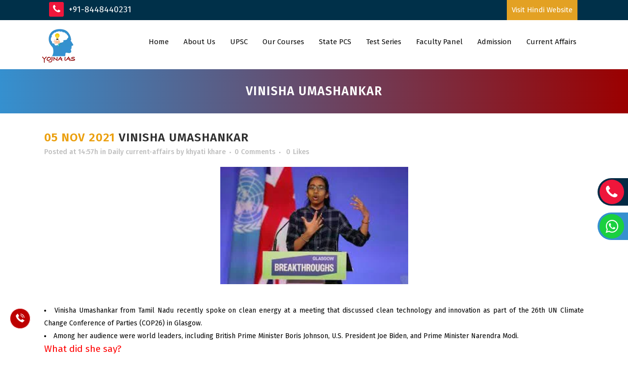

--- FILE ---
content_type: text/html; charset=UTF-8
request_url: https://yojnaias.com/vinisha-umashankar/
body_size: 31261
content:
<!DOCTYPE html>
<html lang="en-US">
<head>
	<meta charset="UTF-8" />
	
				<meta name="viewport" content="width=device-width,initial-scale=1,user-scalable=no">
		
            
            	<!-- Google tag (gtag.js) -->
<script async src="https://www.googletagmanager.com/gtag/js?id=UA-267656961-1"></script>
<script>
  window.dataLayer = window.dataLayer || [];
  function gtag(){dataLayer.push(arguments);}
  gtag('js', new Date());

  gtag('config', 'UA-267656961-1');
</script>

<!-- Google tag (gtag.js) -->
<script async src="https://www.googletagmanager.com/gtag/js?id=G-M4FVGX9038"></script>
<script>
  window.dataLayer = window.dataLayer || [];
  function gtag(){dataLayer.push(arguments);}
  gtag('js', new Date());

  gtag('config', 'G-M4FVGX9038');
</script>
<!-- Google Tag Manager -->
<script>(function(w,d,s,l,i){w[l]=w[l]||[];w[l].push({'gtm.start':
new Date().getTime(),event:'gtm.js'});var f=d.getElementsByTagName(s)[0],
j=d.createElement(s),dl=l!='dataLayer'?'&l='+l:'';j.async=true;j.src=
'https://www.googletagmanager.com/gtm.js?id='+i+dl;f.parentNode.insertBefore(j,f);
})(window,document,'script','dataLayer','GTM-P5K7G59');</script>
<!-- End Google Tag Manager -->
	<link rel="profile" href="http://gmpg.org/xfn/11" />
	<link rel="pingback" href="https://yojnaias.com/xmlrpc.php" />

	<meta name='robots' content='index, follow, max-image-preview:large, max-snippet:-1, max-video-preview:-1' />

	<!-- This site is optimized with the Yoast SEO plugin v23.9 - https://yoast.com/wordpress/plugins/seo/ -->
	<title>Vinisha Umashankar - Best IAS Coaching in Delhi - Yojna IAS</title>
	<link rel="canonical" href="https://yojnaias.com/vinisha-umashankar/" />
	<meta property="og:locale" content="en_US" />
	<meta property="og:type" content="article" />
	<meta property="og:title" content="Vinisha Umashankar - Best IAS Coaching in Delhi - Yojna IAS" />
	<meta property="og:description" content="&nbsp; Vinisha Umashankar from Tamil Nadu recently spoke on clean energy at a meeting that discussed clean technology and innovation as part of the 26th UN Climate Change Conference of Parties (COP26) in Glasgow. Among her audience were world leaders, including British Prime Minister Boris Johnson,..." />
	<meta property="og:url" content="https://yojnaias.com/vinisha-umashankar/" />
	<meta property="og:site_name" content="Best IAS Coaching in Delhi - Yojna IAS" />
	<meta property="article:published_time" content="2021-11-05T09:27:00+00:00" />
	<meta property="og:image" content="https://yojnaias.com/wp-content/uploads/2021/11/Vinisha-Umashankar.jpeg" />
	<meta name="author" content="khyati khare" />
	<meta name="twitter:card" content="summary_large_image" />
	<meta name="twitter:label1" content="Written by" />
	<meta name="twitter:data1" content="khyati khare" />
	<meta name="twitter:label2" content="Est. reading time" />
	<meta name="twitter:data2" content="2 minutes" />
	<script type="application/ld+json" class="yoast-schema-graph">{"@context":"https://schema.org","@graph":[{"@type":"WebPage","@id":"https://yojnaias.com/vinisha-umashankar/","url":"https://yojnaias.com/vinisha-umashankar/","name":"Vinisha Umashankar - Best IAS Coaching in Delhi - Yojna IAS","isPartOf":{"@id":"https://yojnaias.com/#website"},"primaryImageOfPage":{"@id":"https://yojnaias.com/vinisha-umashankar/#primaryimage"},"image":{"@id":"https://yojnaias.com/vinisha-umashankar/#primaryimage"},"thumbnailUrl":"https://yojnaias.com/wp-content/uploads/2021/11/Vinisha-Umashankar.jpeg","datePublished":"2021-11-05T09:27:00+00:00","dateModified":"2021-11-05T09:27:00+00:00","author":{"@id":"https://yojnaias.com/#/schema/person/208b9ff6b22b4c91327dc583a21406dc"},"breadcrumb":{"@id":"https://yojnaias.com/vinisha-umashankar/#breadcrumb"},"inLanguage":"en-US","potentialAction":[{"@type":"ReadAction","target":["https://yojnaias.com/vinisha-umashankar/"]}]},{"@type":"ImageObject","inLanguage":"en-US","@id":"https://yojnaias.com/vinisha-umashankar/#primaryimage","url":"","contentUrl":""},{"@type":"BreadcrumbList","@id":"https://yojnaias.com/vinisha-umashankar/#breadcrumb","itemListElement":[{"@type":"ListItem","position":1,"name":"Home","item":"https://yojnaias.com/"},{"@type":"ListItem","position":2,"name":"Vinisha Umashankar"}]},{"@type":"WebSite","@id":"https://yojnaias.com/#website","url":"https://yojnaias.com/","name":"Best IAS Coaching in Delhi - Yojna IAS","description":"Best UPSC Coaching","potentialAction":[{"@type":"SearchAction","target":{"@type":"EntryPoint","urlTemplate":"https://yojnaias.com/?s={search_term_string}"},"query-input":{"@type":"PropertyValueSpecification","valueRequired":true,"valueName":"search_term_string"}}],"inLanguage":"en-US"},{"@type":"Person","@id":"https://yojnaias.com/#/schema/person/208b9ff6b22b4c91327dc583a21406dc","name":"khyati khare","image":{"@type":"ImageObject","inLanguage":"en-US","@id":"https://yojnaias.com/#/schema/person/image/","url":"https://secure.gravatar.com/avatar/3052de62436965cbf26268a38c0fd577531985b773b323455c13e3d755b3faa4?s=96&d=mm&r=g","contentUrl":"https://secure.gravatar.com/avatar/3052de62436965cbf26268a38c0fd577531985b773b323455c13e3d755b3faa4?s=96&d=mm&r=g","caption":"khyati khare"},"url":"https://yojnaias.com/author/khyatikhare82/"}]}</script>
	<!-- / Yoast SEO plugin. -->


<link rel='dns-prefetch' href='//fonts.googleapis.com' />
<link rel="alternate" type="application/rss+xml" title="Best IAS Coaching in Delhi - Yojna IAS &raquo; Feed" href="https://yojnaias.com/feed/" />
<link rel="alternate" type="application/rss+xml" title="Best IAS Coaching in Delhi - Yojna IAS &raquo; Comments Feed" href="https://yojnaias.com/comments/feed/" />
<link rel="alternate" type="application/rss+xml" title="Best IAS Coaching in Delhi - Yojna IAS &raquo; Vinisha Umashankar Comments Feed" href="https://yojnaias.com/vinisha-umashankar/feed/" />
<link rel="alternate" title="oEmbed (JSON)" type="application/json+oembed" href="https://yojnaias.com/wp-json/oembed/1.0/embed?url=https%3A%2F%2Fyojnaias.com%2Fvinisha-umashankar%2F" />
<link rel="alternate" title="oEmbed (XML)" type="text/xml+oembed" href="https://yojnaias.com/wp-json/oembed/1.0/embed?url=https%3A%2F%2Fyojnaias.com%2Fvinisha-umashankar%2F&#038;format=xml" />
<style id='wp-img-auto-sizes-contain-inline-css' type='text/css'>
img:is([sizes=auto i],[sizes^="auto," i]){contain-intrinsic-size:3000px 1500px}
/*# sourceURL=wp-img-auto-sizes-contain-inline-css */
</style>
<link rel='stylesheet' id='layerslider-css' href='https://yojnaias.com/wp-content/plugins/LayerSlider/assets/static/layerslider/css/layerslider.css?ver=6.11.1' type='text/css' media='all' />
<style id='wp-emoji-styles-inline-css' type='text/css'>

	img.wp-smiley, img.emoji {
		display: inline !important;
		border: none !important;
		box-shadow: none !important;
		height: 1em !important;
		width: 1em !important;
		margin: 0 0.07em !important;
		vertical-align: -0.1em !important;
		background: none !important;
		padding: 0 !important;
	}
/*# sourceURL=wp-emoji-styles-inline-css */
</style>
<link rel='stylesheet' id='contact-form-7-css' href='https://yojnaias.com/wp-content/plugins/contact-form-7/includes/css/styles.css?ver=6.0' type='text/css' media='all' />
<link rel='stylesheet' id='quiz-maker-css' href='https://yojnaias.com/wp-content/plugins/quiz-maker/public/css/quiz-maker-public.css?ver=21.7.3' type='text/css' media='all' />
<link rel='stylesheet' id='wpsm_ac-font-awesome-front-css' href='https://yojnaias.com/wp-content/plugins/responsive-accordion-and-collapse/css/font-awesome/css/font-awesome.min.css?ver=6.9' type='text/css' media='all' />
<link rel='stylesheet' id='wpsm_ac_bootstrap-front-css' href='https://yojnaias.com/wp-content/plugins/responsive-accordion-and-collapse/css/bootstrap-front.css?ver=6.9' type='text/css' media='all' />
<link rel='stylesheet' id='mediaelement-css' href='https://yojnaias.com/wp-includes/js/mediaelement/mediaelementplayer-legacy.min.css?ver=4.2.17' type='text/css' media='all' />
<link rel='stylesheet' id='wp-mediaelement-css' href='https://yojnaias.com/wp-includes/js/mediaelement/wp-mediaelement.min.css?ver=6.9' type='text/css' media='all' />
<link rel='stylesheet' id='bridge-default-style-css' href='https://yojnaias.com/wp-content/themes/bridge/style.css?ver=6.9' type='text/css' media='all' />
<link rel='stylesheet' id='bridge-qode-font_awesome-css' href='https://yojnaias.com/wp-content/themes/bridge/css/font-awesome/css/font-awesome.min.css?ver=6.9' type='text/css' media='all' />
<link rel='stylesheet' id='bridge-qode-font_elegant-css' href='https://yojnaias.com/wp-content/themes/bridge/css/elegant-icons/style.min.css?ver=6.9' type='text/css' media='all' />
<link rel='stylesheet' id='bridge-qode-linea_icons-css' href='https://yojnaias.com/wp-content/themes/bridge/css/linea-icons/style.css?ver=6.9' type='text/css' media='all' />
<link rel='stylesheet' id='bridge-qode-dripicons-css' href='https://yojnaias.com/wp-content/themes/bridge/css/dripicons/dripicons.css?ver=6.9' type='text/css' media='all' />
<link rel='stylesheet' id='bridge-qode-kiko-css' href='https://yojnaias.com/wp-content/themes/bridge/css/kiko/kiko-all.css?ver=6.9' type='text/css' media='all' />
<link rel='stylesheet' id='bridge-qode-font_awesome_5-css' href='https://yojnaias.com/wp-content/themes/bridge/css/font-awesome-5/css/font-awesome-5.min.css?ver=6.9' type='text/css' media='all' />
<link rel='stylesheet' id='bridge-stylesheet-css' href='https://yojnaias.com/wp-content/themes/bridge/css/stylesheet.min.css?ver=6.9' type='text/css' media='all' />
<style id='bridge-stylesheet-inline-css' type='text/css'>
   .postid-17812.disabled_footer_top .footer_top_holder, .postid-17812.disabled_footer_bottom .footer_bottom_holder { display: none;}


/*# sourceURL=bridge-stylesheet-inline-css */
</style>
<link rel='stylesheet' id='bridge-print-css' href='https://yojnaias.com/wp-content/themes/bridge/css/print.css?ver=6.9' type='text/css' media='all' />
<link rel='stylesheet' id='bridge-style-dynamic-css' href='https://yojnaias.com/wp-content/themes/bridge/css/style_dynamic.css?ver=1715323488' type='text/css' media='all' />
<link rel='stylesheet' id='bridge-responsive-css' href='https://yojnaias.com/wp-content/themes/bridge/css/responsive.min.css?ver=6.9' type='text/css' media='all' />
<link rel='stylesheet' id='bridge-style-dynamic-responsive-css' href='https://yojnaias.com/wp-content/themes/bridge/css/style_dynamic_responsive.css?ver=1715323488' type='text/css' media='all' />
<link rel='stylesheet' id='js_composer_front-css' href='https://yojnaias.com/wp-content/plugins/js_composer/assets/css/js_composer.min.css?ver=6.2.0' type='text/css' media='all' />
<link rel='stylesheet' id='bridge-style-handle-google-fonts-css' href='https://fonts.googleapis.com/css?family=Raleway%3A100%2C200%2C300%2C400%2C500%2C600%2C700%2C800%2C900%2C100italic%2C300italic%2C400italic%2C700italic%7CFira+Sans%3A100%2C200%2C300%2C400%2C500%2C600%2C700%2C800%2C900%2C100italic%2C300italic%2C400italic%2C700italic&#038;subset=latin%2Clatin-ext&#038;ver=1.0.0' type='text/css' media='all' />
<link rel='stylesheet' id='bridge-core-dashboard-style-css' href='https://yojnaias.com/wp-content/plugins/bridge-core/modules/core-dashboard/assets/css/core-dashboard.min.css?ver=6.9' type='text/css' media='all' />
<link rel='stylesheet' id='popup-maker-site-css' href='//yojnaias.com/wp-content/uploads/pum/pum-site-styles.css?generated=1730698263&#038;ver=1.20.2' type='text/css' media='all' />
<link rel='stylesheet' id='bridge-childstyle-css' href='https://yojnaias.com/wp-content/themes/bridge-child/style.css?ver=6.9' type='text/css' media='all' />
<link rel='stylesheet' id='__EPYT__style-css' href='https://yojnaias.com/wp-content/plugins/youtube-embed-plus/styles/ytprefs.min.css?ver=14.2.1.2' type='text/css' media='all' />
<style id='__EPYT__style-inline-css' type='text/css'>

                .epyt-gallery-thumb {
                        width: 33.333%;
                }
                
/*# sourceURL=__EPYT__style-inline-css */
</style>
<script type="text/javascript">
            window._nslDOMReady = function (callback) {
                if ( document.readyState === "complete" || document.readyState === "interactive" ) {
                    callback();
                } else {
                    document.addEventListener( "DOMContentLoaded", callback );
                }
            };
            </script><script type="text/javascript" src="https://yojnaias.com/wp-includes/js/jquery/jquery.min.js?ver=3.7.1" id="jquery-core-js"></script>
<script type="text/javascript" src="https://yojnaias.com/wp-includes/js/jquery/jquery-migrate.min.js?ver=3.4.1" id="jquery-migrate-js"></script>
<script type="text/javascript" id="layerslider-utils-js-extra">
/* <![CDATA[ */
var LS_Meta = {"v":"6.11.1","fixGSAP":"1"};
//# sourceURL=layerslider-utils-js-extra
/* ]]> */
</script>
<script type="text/javascript" src="https://yojnaias.com/wp-content/plugins/LayerSlider/assets/static/layerslider/js/layerslider.utils.js?ver=6.11.1" id="layerslider-utils-js"></script>
<script type="text/javascript" src="https://yojnaias.com/wp-content/plugins/LayerSlider/assets/static/layerslider/js/layerslider.kreaturamedia.jquery.js?ver=6.11.1" id="layerslider-js"></script>
<script type="text/javascript" src="https://yojnaias.com/wp-content/plugins/LayerSlider/assets/static/layerslider/js/layerslider.transitions.js?ver=6.11.1" id="layerslider-transitions-js"></script>
<script type="text/javascript" id="__ytprefs__-js-extra">
/* <![CDATA[ */
var _EPYT_ = {"ajaxurl":"https://yojnaias.com/wp-admin/admin-ajax.php","security":"9867eaccef","gallery_scrolloffset":"20","eppathtoscripts":"https://yojnaias.com/wp-content/plugins/youtube-embed-plus/scripts/","eppath":"https://yojnaias.com/wp-content/plugins/youtube-embed-plus/","epresponsiveselector":"[\"iframe.__youtube_prefs__\",\"iframe[src*='youtube.com']\",\"iframe[src*='youtube-nocookie.com']\",\"iframe[data-ep-src*='youtube.com']\",\"iframe[data-ep-src*='youtube-nocookie.com']\",\"iframe[data-ep-gallerysrc*='youtube.com']\"]","epdovol":"1","version":"14.2.1.2","evselector":"iframe.__youtube_prefs__[src], iframe[src*=\"youtube.com/embed/\"], iframe[src*=\"youtube-nocookie.com/embed/\"]","ajax_compat":"","maxres_facade":"eager","ytapi_load":"light","pause_others":"","stopMobileBuffer":"1","facade_mode":"","not_live_on_channel":"","vi_active":"","vi_js_posttypes":[]};
//# sourceURL=__ytprefs__-js-extra
/* ]]> */
</script>
<script type="text/javascript" src="https://yojnaias.com/wp-content/plugins/youtube-embed-plus/scripts/ytprefs.min.js?ver=14.2.1.2" id="__ytprefs__-js"></script>
<meta name="generator" content="Powered by LayerSlider 6.11.1 - Multi-Purpose, Responsive, Parallax, Mobile-Friendly Slider Plugin for WordPress." />
<!-- LayerSlider updates and docs at: https://layerslider.kreaturamedia.com -->
<link rel="https://api.w.org/" href="https://yojnaias.com/wp-json/" /><link rel="alternate" title="JSON" type="application/json" href="https://yojnaias.com/wp-json/wp/v2/posts/17812" /><link rel="EditURI" type="application/rsd+xml" title="RSD" href="https://yojnaias.com/xmlrpc.php?rsd" />
<meta name="generator" content="WordPress 6.9" />
<link rel='shortlink' href='https://yojnaias.com/?p=17812' />
<meta name="generator" content="Powered by WPBakery Page Builder - drag and drop page builder for WordPress."/>
<style type="text/css">.saboxplugin-wrap{-webkit-box-sizing:border-box;-moz-box-sizing:border-box;-ms-box-sizing:border-box;box-sizing:border-box;border:1px solid #eee;width:100%;clear:both;display:block;overflow:hidden;word-wrap:break-word;position:relative}.saboxplugin-wrap .saboxplugin-gravatar{float:left;padding:0 20px 20px 20px}.saboxplugin-wrap .saboxplugin-gravatar img{max-width:100px;height:auto;border-radius:0;}.saboxplugin-wrap .saboxplugin-authorname{font-size:18px;line-height:1;margin:20px 0 0 20px;display:block}.saboxplugin-wrap .saboxplugin-authorname a{text-decoration:none}.saboxplugin-wrap .saboxplugin-authorname a:focus{outline:0}.saboxplugin-wrap .saboxplugin-desc{display:block;margin:5px 20px}.saboxplugin-wrap .saboxplugin-desc a{text-decoration:underline}.saboxplugin-wrap .saboxplugin-desc p{margin:5px 0 12px}.saboxplugin-wrap .saboxplugin-web{margin:0 20px 15px;text-align:left}.saboxplugin-wrap .sab-web-position{text-align:right}.saboxplugin-wrap .saboxplugin-web a{color:#ccc;text-decoration:none}.saboxplugin-wrap .saboxplugin-socials{position:relative;display:block;background:#fcfcfc;padding:5px;border-top:1px solid #eee}.saboxplugin-wrap .saboxplugin-socials a svg{width:20px;height:20px}.saboxplugin-wrap .saboxplugin-socials a svg .st2{fill:#fff; transform-origin:center center;}.saboxplugin-wrap .saboxplugin-socials a svg .st1{fill:rgba(0,0,0,.3)}.saboxplugin-wrap .saboxplugin-socials a:hover{opacity:.8;-webkit-transition:opacity .4s;-moz-transition:opacity .4s;-o-transition:opacity .4s;transition:opacity .4s;box-shadow:none!important;-webkit-box-shadow:none!important}.saboxplugin-wrap .saboxplugin-socials .saboxplugin-icon-color{box-shadow:none;padding:0;border:0;-webkit-transition:opacity .4s;-moz-transition:opacity .4s;-o-transition:opacity .4s;transition:opacity .4s;display:inline-block;color:#fff;font-size:0;text-decoration:inherit;margin:5px;-webkit-border-radius:0;-moz-border-radius:0;-ms-border-radius:0;-o-border-radius:0;border-radius:0;overflow:hidden}.saboxplugin-wrap .saboxplugin-socials .saboxplugin-icon-grey{text-decoration:inherit;box-shadow:none;position:relative;display:-moz-inline-stack;display:inline-block;vertical-align:middle;zoom:1;margin:10px 5px;color:#444;fill:#444}.clearfix:after,.clearfix:before{content:' ';display:table;line-height:0;clear:both}.ie7 .clearfix{zoom:1}.saboxplugin-socials.sabox-colored .saboxplugin-icon-color .sab-twitch{border-color:#38245c}.saboxplugin-socials.sabox-colored .saboxplugin-icon-color .sab-addthis{border-color:#e91c00}.saboxplugin-socials.sabox-colored .saboxplugin-icon-color .sab-behance{border-color:#003eb0}.saboxplugin-socials.sabox-colored .saboxplugin-icon-color .sab-delicious{border-color:#06c}.saboxplugin-socials.sabox-colored .saboxplugin-icon-color .sab-deviantart{border-color:#036824}.saboxplugin-socials.sabox-colored .saboxplugin-icon-color .sab-digg{border-color:#00327c}.saboxplugin-socials.sabox-colored .saboxplugin-icon-color .sab-dribbble{border-color:#ba1655}.saboxplugin-socials.sabox-colored .saboxplugin-icon-color .sab-facebook{border-color:#1e2e4f}.saboxplugin-socials.sabox-colored .saboxplugin-icon-color .sab-flickr{border-color:#003576}.saboxplugin-socials.sabox-colored .saboxplugin-icon-color .sab-github{border-color:#264874}.saboxplugin-socials.sabox-colored .saboxplugin-icon-color .sab-google{border-color:#0b51c5}.saboxplugin-socials.sabox-colored .saboxplugin-icon-color .sab-googleplus{border-color:#96271a}.saboxplugin-socials.sabox-colored .saboxplugin-icon-color .sab-html5{border-color:#902e13}.saboxplugin-socials.sabox-colored .saboxplugin-icon-color .sab-instagram{border-color:#1630aa}.saboxplugin-socials.sabox-colored .saboxplugin-icon-color .sab-linkedin{border-color:#00344f}.saboxplugin-socials.sabox-colored .saboxplugin-icon-color .sab-pinterest{border-color:#5b040e}.saboxplugin-socials.sabox-colored .saboxplugin-icon-color .sab-reddit{border-color:#992900}.saboxplugin-socials.sabox-colored .saboxplugin-icon-color .sab-rss{border-color:#a43b0a}.saboxplugin-socials.sabox-colored .saboxplugin-icon-color .sab-sharethis{border-color:#5d8420}.saboxplugin-socials.sabox-colored .saboxplugin-icon-color .sab-skype{border-color:#00658a}.saboxplugin-socials.sabox-colored .saboxplugin-icon-color .sab-soundcloud{border-color:#995200}.saboxplugin-socials.sabox-colored .saboxplugin-icon-color .sab-spotify{border-color:#0f612c}.saboxplugin-socials.sabox-colored .saboxplugin-icon-color .sab-stackoverflow{border-color:#a95009}.saboxplugin-socials.sabox-colored .saboxplugin-icon-color .sab-steam{border-color:#006388}.saboxplugin-socials.sabox-colored .saboxplugin-icon-color .sab-user_email{border-color:#b84e05}.saboxplugin-socials.sabox-colored .saboxplugin-icon-color .sab-stumbleUpon{border-color:#9b280e}.saboxplugin-socials.sabox-colored .saboxplugin-icon-color .sab-tumblr{border-color:#10151b}.saboxplugin-socials.sabox-colored .saboxplugin-icon-color .sab-twitter{border-color:#0967a0}.saboxplugin-socials.sabox-colored .saboxplugin-icon-color .sab-vimeo{border-color:#0d7091}.saboxplugin-socials.sabox-colored .saboxplugin-icon-color .sab-windows{border-color:#003f71}.saboxplugin-socials.sabox-colored .saboxplugin-icon-color .sab-whatsapp{border-color:#003f71}.saboxplugin-socials.sabox-colored .saboxplugin-icon-color .sab-wordpress{border-color:#0f3647}.saboxplugin-socials.sabox-colored .saboxplugin-icon-color .sab-yahoo{border-color:#14002d}.saboxplugin-socials.sabox-colored .saboxplugin-icon-color .sab-youtube{border-color:#900}.saboxplugin-socials.sabox-colored .saboxplugin-icon-color .sab-xing{border-color:#000202}.saboxplugin-socials.sabox-colored .saboxplugin-icon-color .sab-mixcloud{border-color:#2475a0}.saboxplugin-socials.sabox-colored .saboxplugin-icon-color .sab-vk{border-color:#243549}.saboxplugin-socials.sabox-colored .saboxplugin-icon-color .sab-medium{border-color:#00452c}.saboxplugin-socials.sabox-colored .saboxplugin-icon-color .sab-quora{border-color:#420e00}.saboxplugin-socials.sabox-colored .saboxplugin-icon-color .sab-meetup{border-color:#9b181c}.saboxplugin-socials.sabox-colored .saboxplugin-icon-color .sab-goodreads{border-color:#000}.saboxplugin-socials.sabox-colored .saboxplugin-icon-color .sab-snapchat{border-color:#999700}.saboxplugin-socials.sabox-colored .saboxplugin-icon-color .sab-500px{border-color:#00557f}.saboxplugin-socials.sabox-colored .saboxplugin-icon-color .sab-mastodont{border-color:#185886}.sabox-plus-item{margin-bottom:20px}@media screen and (max-width:480px){.saboxplugin-wrap{text-align:center}.saboxplugin-wrap .saboxplugin-gravatar{float:none;padding:20px 0;text-align:center;margin:0 auto;display:block}.saboxplugin-wrap .saboxplugin-gravatar img{float:none;display:inline-block;display:-moz-inline-stack;vertical-align:middle;zoom:1}.saboxplugin-wrap .saboxplugin-desc{margin:0 10px 20px;text-align:center}.saboxplugin-wrap .saboxplugin-authorname{text-align:center;margin:10px 0 20px}}body .saboxplugin-authorname a,body .saboxplugin-authorname a:hover{box-shadow:none;-webkit-box-shadow:none}a.sab-profile-edit{font-size:16px!important;line-height:1!important}.sab-edit-settings a,a.sab-profile-edit{color:#0073aa!important;box-shadow:none!important;-webkit-box-shadow:none!important}.sab-edit-settings{margin-right:15px;position:absolute;right:0;z-index:2;bottom:10px;line-height:20px}.sab-edit-settings i{margin-left:5px}.saboxplugin-socials{line-height:1!important}.rtl .saboxplugin-wrap .saboxplugin-gravatar{float:right}.rtl .saboxplugin-wrap .saboxplugin-authorname{display:flex;align-items:center}.rtl .saboxplugin-wrap .saboxplugin-authorname .sab-profile-edit{margin-right:10px}.rtl .sab-edit-settings{right:auto;left:0}img.sab-custom-avatar{max-width:75px;}.saboxplugin-wrap {margin-top:0px; margin-bottom:0px; padding: 0px 0px }.saboxplugin-wrap .saboxplugin-authorname {font-size:18px; line-height:25px;}.saboxplugin-wrap .saboxplugin-desc p, .saboxplugin-wrap .saboxplugin-desc {font-size:14px !important; line-height:21px !important;}.saboxplugin-wrap .saboxplugin-web {font-size:14px;}.saboxplugin-wrap .saboxplugin-socials a svg {width:18px;height:18px;}</style><link rel="icon" href="https://yojnaias.com/wp-content/uploads/2022/11/logo.png" sizes="32x32" />
<link rel="icon" href="https://yojnaias.com/wp-content/uploads/2022/11/logo.png" sizes="192x192" />
<link rel="apple-touch-icon" href="https://yojnaias.com/wp-content/uploads/2022/11/logo.png" />
<meta name="msapplication-TileImage" content="https://yojnaias.com/wp-content/uploads/2022/11/logo.png" />
		<style type="text/css" id="wp-custom-css">
			.common-feature-list-post ul li {
    width: 70% !important;
    float: left !important;
    margin: 0 5px !IMPORTANT;
    font-size: 16px !IMPORTANT;
    text-transform: CAPITALIZE;
    border: 1px solid #ddd;
    margin-bottom: 12px !important;
    padding: 10px 0px 10px 10px;
    background: #0f465f;
    color: #fff;
    border-radius: 5px;
}
@media only screen and (min-width: 767px) and (max-width: 1028px){
	.common-new-cta ul li {
    display: inline-block;
    width: 100%;
    padding: 10px 0px;
    margin-left: -3px;
}
}

@media only screen and (min-width: 320px) and (max-width: 767px){
	.common-new-cta ul li {
    display: inline-block;
    width: 100%;
    padding: 10px 0px;
    margin-left: -3px;
}
}
.common-new-cta ul li a {
    color: #fff;
    font-weight: 600;
    font-size: 19px;
}
.common-new-cta ul li:nth-child(2) {
    background-color: #13465f;
}
.common-new-cta ul {
    padding: 0px;
    margin: 0;
    list-style: none;
    background-color: #eb4753;
    border-radius: 30px;
    text-align: center;
}
.common-new-cta ul li {
    display: inline-block;
    width: 32.3%;
    padding: 10px 0px;
    margin-left: -3px;
}

.common-top1-row{
    text-align: left;
    font-size: 22px;
    padding: 7px;
}
.common-top3-row{
	background-image: linear-gradient(to right, #3590cf , #9b0000);
	height: 60px !IMPORTANT;
    font-size: 27px;
    line-height: 60px;
    color: #fff;
    margin-top: 10px;
    font-weight: 500;
}

.call-back-btn{
	animation: button-pulse 2s ease-in-out infinite !important;
	position:fixed;
	left:20px;
	bottom:50px;
	width:40px;
	height:40px;
	border:1px solid #fff;
	line-height:50px;
	cursor:pointer;
	background:#bd0000;
	border-radius:50%;
	text-align:center;
	box-shadow:box-shadow: 0 1px 6px 0 var(--color-realbox-shadow);
}
@keyframes button-pulse {
0% {
   box-shadow: 0 0 0 0 #ff868c;
   }

50% {
  box-shadow: 0 0 0 10px #ff868c;
    }

100% {
  box-shadow: 0 0 0 0 #ff868c;
   }
  }
.call-back-btn img{
	filter:invert(1);
	width:20px;
}
.pricng_tabl_contnt .del-abc{text-decoration: line-through;}
.ftr-address h5 {
    text-align: left;
    color: #fff;
    font-size: 20px;
    padding-bottom: 6px;
    border-bottom: 1px solid #ee163b;
    margin-bottom: 20px;
}
.test-post-class{padding:0;margin:0;list-style:none;}
.post_text{
	text-align:justify;
}
.test-post-class li{display:flex;gap:20px;text-align:justify;}
.test-post-class li .fa{}
.enroll-now-div a:hover{color:#fff;}
.faculty-box{
    background: #c5a7b429;
    border-radius: 30px;
    position:relative;
    padding: 20px;
    border: 1px solid #980406;
    margin-bottom: 30px !important;
    min-height: 278px;
	text-align:center;
}
.faculty-box:after{width: 100px;height: 5px;position:absolute;left: 127px;content:'';top:0;background: #368ecc;border-radius: 0 0 5px 5px;}
.faculty-box ul{
   padding: 0;
    margin: 0;
    list-style: none;
    position: relative;
    text-align: left;
}
.faculty-box ul li{
   display: flex;
    vertical-align: middle;
    gap: 11px;
    line-height: normal;
    margin-bottom: 10px;
}
.faculty-box  img{
    vertical-align: middle;
    background: #fff;
    width: 130px;
    height: 130px;
    border-radius: 100%;
    object-fit: cover;
    border: 5px solid #ddd;
    /* box-shadow: 0 0 5px 0 rgb(0 0 0 / 20%); */
    padding: 0px;
}
.faculty-box h4{
    color: #3590cf;
    font-size: 25px;
    font-weight: 600;padding-top: 10px;
	padding-bottom: 15px;
}
.faculty-box ul li .fa{top: 0px;
    position: relative;
    color: #e3a123;}
.faculty-box ul li p{
    padding-top: 5px;
    color: #000;
    font-size: 14px;
}
.faculty-box ul li:first-child{width: 100%;}
.faculty-box ul li:last-child{width: 100%;}
.enroll-now-div{text-align:center;}
.enroll-now-div a {
    background-color: #e3a123;
    padding: 4px 10px;
    font-size: 18px;
    color: #fff;
    font-weight: 600;
}

/*online offline fee by chandan*/
	.single-post .blog_single p {
    margin-bottom: 5px;
}
table td, table th {
    text-align: center;
    border: 1px solid #000000;
}
.On-Fee{
	padding:20px 0px;
	font-size:19px!important;
	color:#378dcb !important;
}
.Off-Fee{
	position:absolute !important;
	right:19px !important;
	font-size:19px!important;
	bottom:60px!important;
	padding:0px!important;
	margin:0px!important;
}
/*address-section in first page by chandan*/
.address-section li{
	display:block !important;
	margin-bottom:0px !important;
	margin-left:5px !important;
	
}
.address-section a{
	text-align:center!important;
}
.address-section li i{
	background:none !important;
}
/* End address-section in first page by chandan*/

/* these css for weekly-current-affairs-quiz by vishal */
.weekly-current-affairs-quiz h6{
	font-size: 19px;
    letter-spacing: 0px;
    color: #05445e;
    font-weight: 600;
    margin-bottom: 16px;
}
.weekly-current-affairs-quiz p{
	color: #000000;
    font-family: 'Source Sans Pro', sans-serif;
    font-size: 16px;
    font-style: normal;
    font-weight: 400;
}
.weekly-current-affairs-quiz p a{
	background-image: linear-gradient(to right, #3590cf , #9b0000);
    padding: 9px 23px;
    color: #fff !IMPORTANT;
    border-radius: 30px;
    text-transform: uppercase;
    font-size: 18px;
    font-weight: 700;
    animation: color 2.8s infinite linear;
}
.weekly-current-affairs-quiz .box{
	border: 1px solid #ddd;
    border-radius: 10px;
    padding: 20px;
    text-align: center;
    box-shadow: 0 1px 6px 0 rgba(32, 33, 36, .28);
	    margin-bottom: 20px;
}
/* css end */
/***** frenchise page design*****/
.shimla-footer .ftr-2nd ul li a {
    color: #fff;
}
.ftr-2nd ul {
    padding: 0;
    margin: 0;
    list-style: none;
}
.ftr-2nd ul li{
	margin-bottom: 22px;}
.ftr-2nd ul li a{
	color:#fff;
}
.ftr-social ul li {
    display: inline-block !IMPORTANT;
    width: auto !IMPORTANT;
    padding-left: 0px !important;
    margin-right:8px;
	margin-top:5px;
    padding-bottom: 0px !IMPORTANT;
}
.ftr-social ul li .fa {
	float:left;
    width: 30px;
    height: 30px;
    line-height: 31px;
    background: #fff;
    text-align: center;
    font-weight: 600;
    border-radius: 50%;
    color: #146d7d;
    font-size: 17px;
}
.ftr-frst ul li {
    display: flex !IMPORTANT;
    gap: 10px;
    margin-bottom: 6px;
    padding-left: 0px !IMPORTANT;
    border-bottom: 1px solid #d4f1f4;
    padding-bottom: 13px !important;
	color: #fff;
}
.ftr-frst ul li a{
	color:#fff;
}
.shimla-feature-list-post ul li {
    width: 70% !important;
    float: left !important;
    margin: 0 5px !IMPORTANT;
    font-size: 16px !IMPORTANT;
    text-transform: CAPITALIZE;
    border: 1px solid #ddd;
    margin-bottom: 12px !important;
    padding: 10px 0px 10px 10px;
    background: #0f465f;
    color: #fff;
    border-radius: 5px;
}
.shimla-new-cta .crtafr {
	font-size: 19px;
   line-height: 37px;
}
.shimla-new-cta ul li a {
    color: #fff;
    font-weight: 600;
    font-size: 19px;
}
.shimla-new-cta ul li:nth-child(2) {
    background-color: #13465f;
}
.shimla-new-cta ul {
    padding: 0px;
    margin: 0;
    list-style: none;
    background-color: #eb4753;
    border-radius: 30px;
    text-align: center;
}
.shimla-new-cta ul li {
    display: inline-block;
    width: 32.3%;
    padding: 10px 0px;
    margin-left: -3px;
}
.first-left-column h5{
	letter-spacing: 0px;
    text-align: center;
    font-size: 34px;
    font-weight: 700;
    text-transform: capitalize;
    line-height: normal;
    color: #072847;
    border-bottom: 1px dotted;
}
.shimla-top1-row{
		text-align: left;
    font-size: 22px;
    padding: 7px;
	}
.top-mail .fa{
	color:#fff;
	margin:5px

}
.top-call .fa{
	color:#fff;
	margin:5px
}
.notify a {
	color:#fff;
}
.shimla-top3-row{
	background-image: linear-gradient(to right, #3590cf , #9b0000);
	height: 60px !IMPORTANT;
    font-size: 27px;
    line-height: 60px;
    color: #fff;
    margin-top: 10px;
    font-weight: 500;
}
.offlcours {
	text-align:center;
    font-size: 20px;
    background: #378fcd;
    border-radius: 20px;
    padding: 10px;
    margin-top: 17px;
	  line-height: 31px;
	}
.offlcours a {
	color:#fff;
	line
}
	

.main-frst-row h3 a{}
.footer-frst ul li {
    display: inline-block;
    margin-right: 0px;
}
.post-footer-sec{display:none;}
.postid-32854 .post-footer-sec {
    display: block;
    width: 100%;
    float: left;
    background: #05445e;
    padding: 40px 0px;
}
.post-footer-sec .ftr-frst ul li a{font-size:17px;text-align:left;text-transform:none;}
.post-footer-sec .ftr-2nd ul{text-align:left;}
.post-footer-sec .ftr-2nd ul li{display:block;}
.post-footer-sec .ftr-2nd ul li a{text-transform:capitalize;font-size:16px;}
.feature-list-post ul li{width: 46%;
    font-size: 18px;
    display: inline-block;
    border: 1px solid #05445e;
    margin: 0 10px;
    padding: 10px;
    margin-bottom: 15px;
    border-radius: 5px;
    text-transform: capitalize;}
 #respond textarea{border:1px solid #ddd;}
.feature-list-post ul{padding: 0;
    margin: 0;
    list-style: none;
    padding-top: 15px;}

.pagination {
    display: inline-block;
    width: 100%;
    text-align: center;
    margin: 0 0 50px;
    position: relative;
}
.fz-pagination .current {
    padding: 8px 16px;
    color: #fff;
    border-radius: 5px;
    text-decoration: none;
    background: #074761;
}
.fz-pagination .page-numbers {
    padding: 8px 16px;
    text-decoration: none;
    background: #fff;
    display: inline-block;
    border: 1px solid #ddd;
    border-radius: 5px;
    color: #000;
    font-size: 16px;
    font-weight: 600;
}
.fz-pagination .current {
    padding: 8px 16px;
    color: #fff;
    border-radius: 5px;
    text-decoration: none;
    background: #074761;
}
.custom-page-current-affairs{padding:40px 0px;}
.custom-page-current-affairs .container{width:70%;margin:0 auto;}
.custom-page-current-affairs .new_box{border:1px solid #ddd;padding: 10px;border-radius: 5px;margin-bottom:15px;}
.custom-page-current-affairs .new_box ul li:last-child {
    text-align: right;
}
.custom-page-current-affairs .new_box ul li a {
    color: #000;
    font-size: 18px;
    font-weight: 600;
}
.custom-page-current-affairs .new_box ul li span {
    color: #074761;
    font-size: 19px;
    font-weight: 700;
}
.custom-page-current-affairs .new_box h5{
    color: #b10d0d;
    font-size: 21px;
    letter-spacing: 0px;
    font-weight: 700;
    line-height: normal;
    }
.custom-page-current-affairs .new_box p{
    margin-bottom: 7px;
}
.custom-page-current-affairs .new_box .view_full_blog{
    background: #3c95a6;
    color: #fff;
    padding: 5px 10px;
    border-radius: 3px;
}
.custom-page-current-affairs .new_box ul{
    padding: 0;
    margin: 0;
    list-style: none;padding-top:10px;
}
.custom-page-current-affairs .new_box ul li{
    width: 49%;
    display: inline-block;
}


.pum-theme-30040 .pum-container, .pum-theme-lightbox .pum-container{border:0px;}

.ytp-embed-playlist .ytp-title-enable-channel-logo .ytp-title-channel{display:none !important;}
#ays-quiz-container-43{box-shadow:0 0 10px !important;}
.wpcf7 form.wpcf7-form p{margin-bottom:0px !important;}
.wpcf7 form.sent .wpcf7-response-output{background-color:#46b450;}
.all-site-sticky-icon a:hover {
   transition:0.8s;}
.q_logo {left: -43px;}
.page-id-30316 .hm-cntct-div input[type="file"] {
    border: 1px solid #ddd !important;
    margin-bottom: 10px;
    padding: 10px 0px;width:100%;
    border-radius: 5px;
}
.single-post .wp-caption {width:100% !important;}
.single-post .wp-caption img{width:100% !important;}



@media only screen and (min-width: 320px) and (max-width: 767px){
	.shimla-new-cta ul li {
    display: inline-block;
    width: 100%;
    padding: 10px 0px;
    margin-left: -3px;
}
	.q_logo {left: 0px;}
	.first-left-column ul li {
    width:100% !important;margin:0px !important;
}
	.first-left-column ul li a{font-size:17px;}
	.feature-list-post ul li {width:94%;
	}
.first-post-call-action ul li{
    width: 100%!important;
    margin: 13px;
}
.second-post-call-action ul li {
    display: inline-block;
    margin: 14px 10px!important;
}
}


.main-frst-row {/* background-image:url('images/banner-bg.jpg'); */background: #fff0f0;padding-bottom:0px;
}
.tabs-nav {
	margin-top:40px!important; 
	background: #032a44;
}
.tabs-nav li.active a{
	color:red!important;
	margin-left:20px
}
.refund_policy{
	background: linear-gradient(224deg, #ff0000, #4875a8);
    color: white;
    width: autopx;
    margin: 7px;
    padding: 7px;
}
div.wpcf7-response-output {
	color: #221c1c;}
/***** new post design *****/
.padd-bottom{padding-bottom:40px !important;}
.first-section-post{max-width: 1200px;margin: 0 auto;padding-top:10px;}
.post-main-heading{text-align: center;padding-bottom:10px;
    font-size: 35px;
    letter-spacing: 0px;
    font-weight: 700;
    color: #074761;
    text-transform: capitalize;}
.post-main-heading span{color: #ff4752;
    font-weight: 700;
    letter-spacing: 0px;}
.first-left-column{margin-bottom: 20px;
}
.first-left-column p{text-align:justify;}
.first-left-column a{}
.first-left-column a:hover{background-color:#000;color:#fff;}
.first-right-column h3{display:none !important;}

.first-left-column ul{dding: 0;
    margin: 0;
    list-style: none;}
.first-left-column ul li{width: 100%;
    display: inline-block;
    margin: 0 18px;}
.first-left-column ul li a{background: #ff4752;
    color: #fff;
	  margin-top:15px;
    padding: 9px 10px;
    font-size: 24px;
    display: block;
    border: 1px solid #e9f3fd;
    border-radius: 30px;
    text-align: center;
    font-weight: 600;
    text-align: center;
}
.first-left-column ul li:last-child a{background: #47c756;}
.first-section-post thead{background: #3c95a6;
    border: 1px solid #3c95a6;
}
.first-section-post thead th{    color: #fff;
    font-size: 20px;border-right:1px solid #fff;}
.first-section-post table td{text-align:left;font-size:17px;}
.first-section-post .bg_light_navy{background: #3c95a6;color:#fff;}
.small-banner-div{margin-top:20px;}
.small-banner-div img{height:405px;}
.new-post-form-div{background-image: linear-gradient(to right, #064660 , #ff4752);
    padding: 20px;margin-top:20px;
    border-radius: 10px;}
.new-post-form-div h3{text-align: center;padding-bottom: 15px;
    color: #fff;
    font-size: 30px;
    text-transform: capitalize;}
.new-post-form-div input[type=text]{border: 1px solid #fff;
    border-radius: 5px;
    font-size: 15px;
    font-weight: 500;
	   padding: 12px 15px;
    color: #000;
    margin-bottom: 10px;}
.new-post-form-div input[type=email]{border: 1px solid #fff;
    border-radius: 5px;
    font-size: 15px;
	   padding: 12px 15px;
    font-weight: 500;
    color: #000;
    margin-bottom: 10px;}
.new-post-form-div input[type=tel]{border: 1px solid #fff;
    border-radius: 5px;
    font-size: 15px;
    font-weight: 500;
    color: #000;
	    padding: 12px 15px;
    margin-bottom: 10px;}
.new-post-form-div textarea{height: 100px !important;
    border-radius: 10px !IMPORTANT;
    margin-bottom: 20px !important;}
.new-post-form-div  .new-post-button{width: 100% !IMPORTANT;
    padding: 0px !IMPORTANT;
    text-align: center !important;
    background: #000 !IMPORTANT;
    border: none !important;
    height: 50px !IMPORTANT;
    color: #fff !important;
    font-size: 17px !IMPORTANT;}
.new-post-form-div p{margin-bottom:0px !important;}
.new-methodology-box{border: 1px solid #05445e;
    padding: 20px;
    border-radius: 5px;
    text-align: center;
    margin-top: 20px;}
.new-methodology-box h5{color: #05445e;
    letter-spacing: 0;
    text-transform: capitalize;
    font-size: 22px;}
.new-methodology-box p{font-weight: 500;
    font-size: 15px;}
.first-post-call-action {
	background: #05445e;
    padding: 42px 0px;
    box-shadow: 0 5px 40px rgb(29 27 76 / 15%);
    border-radius: 5px;
}
.first-post-call-action ul{padding: 0;
    margin: 0;
    list-style: none;
    text-align: center;}
.first-post-call-action ul li{display: inline-block;
    width: 33%;}
.first-post-call-action a{background-image: linear-gradient(to right, #3c95a6 , #05445e);
    padding: 12px 29px;
    color: #fff;
    font-weight: 700;
    position: relative;
    border-radius: 30px;
    font-size: 18px;
    z-index: +1;
    border: 1px solid #fff;}
.first-post-call-action a:hover{background-image: linear-gradient(to right, #000000 , #000000);}
.second-post-call-action {
	background: linear-gradient(to right, #3590cf , #9b0000);

    padding: 42px 0px;
    box-shadow: 0 5px 40px rgb(29 27 76 / 15%);
    border-radius: 5px;}
.second-post-call-action ul{padding: 0;
    margin: 0;
    list-style: none;
    text-align: center;}
.second-post-call-action ul li {display: inline-block;margin:0 10px;
   }
.second-post-call-action ul li a{background: linear-gradient(to right, #3590cf, #9b0000);
    padding: 12px 29px;
    color: #fff;
    font-weight: 700;
    position: relative;
    border-radius: 30px;
    font-size: 18px;
    z-index: +1;
    border: 1px solid #fff;}
.second-post-call-action ul li a:hover{background-image: linear-gradient(to right, #000000 , #000000);}
/***** responsive start *****/
/***** responsive start *****/
/***** responsive start *****/
@media only screen and (min-width: 767px) and (max-width: 1028px){
	/***** new post design start*****/
	.first-section-post {padding:20px;}
	.first-left-column ul li {
		width:44%}
	.post-main-heading {font-size:30px;}
	.new-post-form-div{width:80%;margin:0 auto;margin-bottom:10px;}
	.small-banner-div{text-align:center;}
	.first-post-call-action a {padding: 12px 24px;font-size: 15px;}
	.new-methodology-box {padding:10px;}	
	.new-methodology-box h5{font-size:18px;}
	.new-methodology-box p{font-size:14px;}
	.second-post-call-action ul li a	{display: block;font-size: 15px;margin-bottom: 10px;}
	.second-post-call-action{padding: 19px 0px;}
	.shimla-new-cta ul li {
    display: inline-block;
    width: 100%;
    padding: 10px 0px;
    margin-left: -3px;
}

/***** new post design end*****/
			</style>
		<noscript><style> .wpb_animate_when_almost_visible { opacity: 1; }</style></noscript><style id='global-styles-inline-css' type='text/css'>
:root{--wp--preset--aspect-ratio--square: 1;--wp--preset--aspect-ratio--4-3: 4/3;--wp--preset--aspect-ratio--3-4: 3/4;--wp--preset--aspect-ratio--3-2: 3/2;--wp--preset--aspect-ratio--2-3: 2/3;--wp--preset--aspect-ratio--16-9: 16/9;--wp--preset--aspect-ratio--9-16: 9/16;--wp--preset--color--black: #000000;--wp--preset--color--cyan-bluish-gray: #abb8c3;--wp--preset--color--white: #ffffff;--wp--preset--color--pale-pink: #f78da7;--wp--preset--color--vivid-red: #cf2e2e;--wp--preset--color--luminous-vivid-orange: #ff6900;--wp--preset--color--luminous-vivid-amber: #fcb900;--wp--preset--color--light-green-cyan: #7bdcb5;--wp--preset--color--vivid-green-cyan: #00d084;--wp--preset--color--pale-cyan-blue: #8ed1fc;--wp--preset--color--vivid-cyan-blue: #0693e3;--wp--preset--color--vivid-purple: #9b51e0;--wp--preset--gradient--vivid-cyan-blue-to-vivid-purple: linear-gradient(135deg,rgb(6,147,227) 0%,rgb(155,81,224) 100%);--wp--preset--gradient--light-green-cyan-to-vivid-green-cyan: linear-gradient(135deg,rgb(122,220,180) 0%,rgb(0,208,130) 100%);--wp--preset--gradient--luminous-vivid-amber-to-luminous-vivid-orange: linear-gradient(135deg,rgb(252,185,0) 0%,rgb(255,105,0) 100%);--wp--preset--gradient--luminous-vivid-orange-to-vivid-red: linear-gradient(135deg,rgb(255,105,0) 0%,rgb(207,46,46) 100%);--wp--preset--gradient--very-light-gray-to-cyan-bluish-gray: linear-gradient(135deg,rgb(238,238,238) 0%,rgb(169,184,195) 100%);--wp--preset--gradient--cool-to-warm-spectrum: linear-gradient(135deg,rgb(74,234,220) 0%,rgb(151,120,209) 20%,rgb(207,42,186) 40%,rgb(238,44,130) 60%,rgb(251,105,98) 80%,rgb(254,248,76) 100%);--wp--preset--gradient--blush-light-purple: linear-gradient(135deg,rgb(255,206,236) 0%,rgb(152,150,240) 100%);--wp--preset--gradient--blush-bordeaux: linear-gradient(135deg,rgb(254,205,165) 0%,rgb(254,45,45) 50%,rgb(107,0,62) 100%);--wp--preset--gradient--luminous-dusk: linear-gradient(135deg,rgb(255,203,112) 0%,rgb(199,81,192) 50%,rgb(65,88,208) 100%);--wp--preset--gradient--pale-ocean: linear-gradient(135deg,rgb(255,245,203) 0%,rgb(182,227,212) 50%,rgb(51,167,181) 100%);--wp--preset--gradient--electric-grass: linear-gradient(135deg,rgb(202,248,128) 0%,rgb(113,206,126) 100%);--wp--preset--gradient--midnight: linear-gradient(135deg,rgb(2,3,129) 0%,rgb(40,116,252) 100%);--wp--preset--font-size--small: 13px;--wp--preset--font-size--medium: 20px;--wp--preset--font-size--large: 36px;--wp--preset--font-size--x-large: 42px;--wp--preset--spacing--20: 0.44rem;--wp--preset--spacing--30: 0.67rem;--wp--preset--spacing--40: 1rem;--wp--preset--spacing--50: 1.5rem;--wp--preset--spacing--60: 2.25rem;--wp--preset--spacing--70: 3.38rem;--wp--preset--spacing--80: 5.06rem;--wp--preset--shadow--natural: 6px 6px 9px rgba(0, 0, 0, 0.2);--wp--preset--shadow--deep: 12px 12px 50px rgba(0, 0, 0, 0.4);--wp--preset--shadow--sharp: 6px 6px 0px rgba(0, 0, 0, 0.2);--wp--preset--shadow--outlined: 6px 6px 0px -3px rgb(255, 255, 255), 6px 6px rgb(0, 0, 0);--wp--preset--shadow--crisp: 6px 6px 0px rgb(0, 0, 0);}:where(.is-layout-flex){gap: 0.5em;}:where(.is-layout-grid){gap: 0.5em;}body .is-layout-flex{display: flex;}.is-layout-flex{flex-wrap: wrap;align-items: center;}.is-layout-flex > :is(*, div){margin: 0;}body .is-layout-grid{display: grid;}.is-layout-grid > :is(*, div){margin: 0;}:where(.wp-block-columns.is-layout-flex){gap: 2em;}:where(.wp-block-columns.is-layout-grid){gap: 2em;}:where(.wp-block-post-template.is-layout-flex){gap: 1.25em;}:where(.wp-block-post-template.is-layout-grid){gap: 1.25em;}.has-black-color{color: var(--wp--preset--color--black) !important;}.has-cyan-bluish-gray-color{color: var(--wp--preset--color--cyan-bluish-gray) !important;}.has-white-color{color: var(--wp--preset--color--white) !important;}.has-pale-pink-color{color: var(--wp--preset--color--pale-pink) !important;}.has-vivid-red-color{color: var(--wp--preset--color--vivid-red) !important;}.has-luminous-vivid-orange-color{color: var(--wp--preset--color--luminous-vivid-orange) !important;}.has-luminous-vivid-amber-color{color: var(--wp--preset--color--luminous-vivid-amber) !important;}.has-light-green-cyan-color{color: var(--wp--preset--color--light-green-cyan) !important;}.has-vivid-green-cyan-color{color: var(--wp--preset--color--vivid-green-cyan) !important;}.has-pale-cyan-blue-color{color: var(--wp--preset--color--pale-cyan-blue) !important;}.has-vivid-cyan-blue-color{color: var(--wp--preset--color--vivid-cyan-blue) !important;}.has-vivid-purple-color{color: var(--wp--preset--color--vivid-purple) !important;}.has-black-background-color{background-color: var(--wp--preset--color--black) !important;}.has-cyan-bluish-gray-background-color{background-color: var(--wp--preset--color--cyan-bluish-gray) !important;}.has-white-background-color{background-color: var(--wp--preset--color--white) !important;}.has-pale-pink-background-color{background-color: var(--wp--preset--color--pale-pink) !important;}.has-vivid-red-background-color{background-color: var(--wp--preset--color--vivid-red) !important;}.has-luminous-vivid-orange-background-color{background-color: var(--wp--preset--color--luminous-vivid-orange) !important;}.has-luminous-vivid-amber-background-color{background-color: var(--wp--preset--color--luminous-vivid-amber) !important;}.has-light-green-cyan-background-color{background-color: var(--wp--preset--color--light-green-cyan) !important;}.has-vivid-green-cyan-background-color{background-color: var(--wp--preset--color--vivid-green-cyan) !important;}.has-pale-cyan-blue-background-color{background-color: var(--wp--preset--color--pale-cyan-blue) !important;}.has-vivid-cyan-blue-background-color{background-color: var(--wp--preset--color--vivid-cyan-blue) !important;}.has-vivid-purple-background-color{background-color: var(--wp--preset--color--vivid-purple) !important;}.has-black-border-color{border-color: var(--wp--preset--color--black) !important;}.has-cyan-bluish-gray-border-color{border-color: var(--wp--preset--color--cyan-bluish-gray) !important;}.has-white-border-color{border-color: var(--wp--preset--color--white) !important;}.has-pale-pink-border-color{border-color: var(--wp--preset--color--pale-pink) !important;}.has-vivid-red-border-color{border-color: var(--wp--preset--color--vivid-red) !important;}.has-luminous-vivid-orange-border-color{border-color: var(--wp--preset--color--luminous-vivid-orange) !important;}.has-luminous-vivid-amber-border-color{border-color: var(--wp--preset--color--luminous-vivid-amber) !important;}.has-light-green-cyan-border-color{border-color: var(--wp--preset--color--light-green-cyan) !important;}.has-vivid-green-cyan-border-color{border-color: var(--wp--preset--color--vivid-green-cyan) !important;}.has-pale-cyan-blue-border-color{border-color: var(--wp--preset--color--pale-cyan-blue) !important;}.has-vivid-cyan-blue-border-color{border-color: var(--wp--preset--color--vivid-cyan-blue) !important;}.has-vivid-purple-border-color{border-color: var(--wp--preset--color--vivid-purple) !important;}.has-vivid-cyan-blue-to-vivid-purple-gradient-background{background: var(--wp--preset--gradient--vivid-cyan-blue-to-vivid-purple) !important;}.has-light-green-cyan-to-vivid-green-cyan-gradient-background{background: var(--wp--preset--gradient--light-green-cyan-to-vivid-green-cyan) !important;}.has-luminous-vivid-amber-to-luminous-vivid-orange-gradient-background{background: var(--wp--preset--gradient--luminous-vivid-amber-to-luminous-vivid-orange) !important;}.has-luminous-vivid-orange-to-vivid-red-gradient-background{background: var(--wp--preset--gradient--luminous-vivid-orange-to-vivid-red) !important;}.has-very-light-gray-to-cyan-bluish-gray-gradient-background{background: var(--wp--preset--gradient--very-light-gray-to-cyan-bluish-gray) !important;}.has-cool-to-warm-spectrum-gradient-background{background: var(--wp--preset--gradient--cool-to-warm-spectrum) !important;}.has-blush-light-purple-gradient-background{background: var(--wp--preset--gradient--blush-light-purple) !important;}.has-blush-bordeaux-gradient-background{background: var(--wp--preset--gradient--blush-bordeaux) !important;}.has-luminous-dusk-gradient-background{background: var(--wp--preset--gradient--luminous-dusk) !important;}.has-pale-ocean-gradient-background{background: var(--wp--preset--gradient--pale-ocean) !important;}.has-electric-grass-gradient-background{background: var(--wp--preset--gradient--electric-grass) !important;}.has-midnight-gradient-background{background: var(--wp--preset--gradient--midnight) !important;}.has-small-font-size{font-size: var(--wp--preset--font-size--small) !important;}.has-medium-font-size{font-size: var(--wp--preset--font-size--medium) !important;}.has-large-font-size{font-size: var(--wp--preset--font-size--large) !important;}.has-x-large-font-size{font-size: var(--wp--preset--font-size--x-large) !important;}
/*# sourceURL=global-styles-inline-css */
</style>
</head>

<body class="wp-singular post-template-default single single-post postid-17812 single-format-standard wp-theme-bridge wp-child-theme-bridge-child bridge-core-2.3.5  qode-child-theme-ver-1.0.0 qode-theme-ver-22.1 qode-theme-yojna qode_header_in_grid wpb-js-composer js-comp-ver-6.2.0 vc_responsive" itemscope itemtype="http://schema.org/WebPage">
<!-- Google Tag Manager (noscript) -->
<noscript><iframe src="https://www.googletagmanager.com/ns.html?id=GTM-P5K7G59"
height="0" width="0" style="display:none;visibility:hidden"></iframe></noscript>
<!-- End Google Tag Manager (noscript) -->




<div class="wrapper">
	<div class="wrapper_inner">

    
		<!-- Google Analytics start -->
				<!-- Google Analytics end -->

		
	<header class=" has_top scroll_header_top_area  stick scrolled_not_transparent page_header">
	<div class="header_inner clearfix">
				<div class="header_top_bottom_holder">
				<div class="header_top clearfix" style='' >
				<div class="container">
			<div class="container_inner clearfix">
														<div class="left">
						<div class="inner">
							<div class="widget_text header-widget widget_custom_html header-left-widget"><div class="textwidget custom-html-widget"><div class="tp-bttn">
	<a href="tel:+918448440231"><i class="fa fa-phone" aria-hidden="true"></i>
+91-8448440231</a>
</div></div></div>						</div>
					</div>
					<div class="right">
						<div class="inner">
							<div class="widget_text header-widget widget_custom_html header-right-widget"><div class="textwidget custom-html-widget"><div class="tp-right">
<ul>
	<li><a class ="" href="https://yojnaias.com/hindi/">Visit Hindi Website</a></li>
	</ul>
</div> 
<div class="tp-last">
	
</div></div></div>						</div>
					</div>
													</div>
		</div>
		</div>

			<div class="header_bottom clearfix" style='' >
								<div class="container">
					<div class="container_inner clearfix">
																				<div class="header_inner_left">
																	<div class="mobile_menu_button">
		<span>
			<i class="qode_icon_font_awesome fa fa-bars " ></i>		</span>
	</div>
								<div class="logo_wrapper" >
	<div class="q_logo">
		<a itemprop="url" href="https://yojnaias.com/" >
             <img itemprop="image" class="normal" src="https://yojnaias.com/wp-content/uploads/2022/11/logo.png" alt="Logo"> 			 <img itemprop="image" class="light" src="https://yojnaias.com/wp-content/uploads/2022/11/logo.png" alt="Logo"/> 			 <img itemprop="image" class="dark" src="https://iitrank.com/yojnaias/wp-content/uploads/2022/11/logo.png" alt="Logo"/> 			 <img itemprop="image" class="sticky" src="https://yojnaias.com/wp-content/uploads/2022/11/logo.png" alt="Logo"/> 			 <img itemprop="image" class="mobile" src="https://yojnaias.com/wp-content/uploads/2022/11/logo.png" alt="Logo"/> 					</a>
	</div>
	</div>															</div>
															<div class="header_inner_right">
									<div class="side_menu_button_wrapper right">
																														<div class="side_menu_button">
																																	
										</div>
									</div>
								</div>
							
							
							<nav class="main_menu drop_down right">
								<ul id="menu-primary" class=""><li id="nav-menu-item-29958" class="menu-item menu-item-type-post_type menu-item-object-page  narrow"><a href="https://yojnaias.com/eng/" class=""><i class="menu_icon blank fa"></i><span>Home</span><span class="plus"></span></a></li>
<li id="nav-menu-item-36449" class="menu-item menu-item-type-post_type menu-item-object-page  narrow"><a href="https://yojnaias.com/about-us/" class=""><i class="menu_icon blank fa"></i><span>About Us</span><span class="plus"></span></a></li>
<li id="nav-menu-item-29546" class="menu-item menu-item-type-custom menu-item-object-custom menu-item-has-children  has_sub narrow"><a href="#" class=""><i class="menu_icon blank fa"></i><span>UPSC</span><span class="plus"></span></a>
<div class="second"><div class="inner"><ul>
	<li id="nav-menu-item-29547" class="menu-item menu-item-type-custom menu-item-object-custom menu-item-has-children sub"><a href="#" class=""><i class="menu_icon blank fa"></i><span>Prelims</span><span class="plus"></span><i class="q_menu_arrow fa fa-angle-right"></i></a>
	<ul>
		<li id="nav-menu-item-29551" class="menu-item menu-item-type-post_type menu-item-object-page "><a href="https://yojnaias.com/about-civil-services/" class=""><i class="menu_icon blank fa"></i><span>About Civil Services</span><span class="plus"></span></a></li>
		<li id="nav-menu-item-29543" class="menu-item menu-item-type-post_type menu-item-object-page "><a href="https://yojnaias.com/upsc-prelims-stage/" class=""><i class="menu_icon blank fa"></i><span>UPSC Prelims Syllabus</span><span class="plus"></span></a></li>
		<li id="nav-menu-item-29542" class="menu-item menu-item-type-post_type menu-item-object-page "><a href="https://yojnaias.com/question-paper/" class=""><i class="menu_icon blank fa"></i><span>Question Paper</span><span class="plus"></span></a></li>
	</ul>
</li>
	<li id="nav-menu-item-29548" class="menu-item menu-item-type-custom menu-item-object-custom menu-item-has-children sub"><a href="#" class=""><i class="menu_icon blank fa"></i><span>Mains</span><span class="plus"></span><i class="q_menu_arrow fa fa-angle-right"></i></a>
	<ul>
		<li id="nav-menu-item-29541" class="menu-item menu-item-type-post_type menu-item-object-page "><a href="https://yojnaias.com/upsc-mains-stage/" class=""><i class="menu_icon blank fa"></i><span>UPSC Mains Syllabus</span><span class="plus"></span></a></li>
		<li id="nav-menu-item-29723" class="menu-item menu-item-type-post_type menu-item-object-page "><a href="https://yojnaias.com/mains-exam-papers/" class=""><i class="menu_icon blank fa"></i><span>Mains Exam Papers</span><span class="plus"></span></a></li>
	</ul>
</li>
	<li id="nav-menu-item-30608" class="menu-item menu-item-type-post_type menu-item-object-page "><a href="https://yojnaias.com/interview-guidance-programme/" class=""><i class="menu_icon blank fa"></i><span>Interview Guidance Programme</span><span class="plus"></span></a></li>
</ul></div></div>
</li>
<li id="nav-menu-item-34869" class="menu-item menu-item-type-custom menu-item-object-custom menu-item-has-children  has_sub narrow"><a href="#" class=""><i class="menu_icon blank fa"></i><span>Our Courses</span><span class="plus"></span></a>
<div class="second"><div class="inner"><ul>
	<li id="nav-menu-item-29783" class="menu-item menu-item-type-post_type menu-item-object-page "><a href="https://yojnaias.com/online-course/" class=""><i class="menu_icon blank fa"></i><span>Online courses</span><span class="plus"></span></a></li>
	<li id="nav-menu-item-34878" class="menu-item menu-item-type-post_type menu-item-object-page "><a href="https://yojnaias.com/optional-subjects/" class=""><i class="menu_icon blank fa"></i><span>Optional Subjects</span><span class="plus"></span></a></li>
</ul></div></div>
</li>
<li id="nav-menu-item-29818" class="menu-item menu-item-type-custom menu-item-object-custom menu-item-has-children  has_sub narrow"><a href="#" class=""><i class="menu_icon blank fa"></i><span>State PCS</span><span class="plus"></span></a>
<div class="second"><div class="inner"><ul>
	<li id="nav-menu-item-29819" class="menu-item menu-item-type-post_type menu-item-object-page "><a href="https://yojnaias.com/bpsc/" class=""><i class="menu_icon blank fa"></i><span>BPSC</span><span class="plus"></span></a></li>
	<li id="nav-menu-item-29974" class="menu-item menu-item-type-post_type menu-item-object-page "><a href="https://yojnaias.com/uppsc/" class=""><i class="menu_icon blank fa"></i><span>UPPSC</span><span class="plus"></span></a></li>
	<li id="nav-menu-item-36760" class="menu-item menu-item-type-post_type menu-item-object-page "><a href="https://yojnaias.com/hpsc/" class=""><i class="menu_icon blank fa"></i><span>HARYANA</span><span class="plus"></span></a></li>
	<li id="nav-menu-item-45071" class="menu-item menu-item-type-custom menu-item-object-custom "><a href="https://plutusias.com/ppsc-coaching/" class=""><i class="menu_icon blank fa"></i><span>Punjab</span><span class="plus"></span></a></li>
	<li id="nav-menu-item-45069" class="menu-item menu-item-type-custom menu-item-object-custom "><a href="https://plutusias.com/has-coaching-in-shimla/" class=""><i class="menu_icon blank fa"></i><span>Himachal Pradesh</span><span class="plus"></span></a></li>
</ul></div></div>
</li>
<li id="nav-menu-item-29832" class="menu-item menu-item-type-post_type menu-item-object-page  narrow"><a href="https://yojnaias.com/test-series/" class=""><i class="menu_icon blank fa"></i><span>Test series</span><span class="plus"></span></a></li>
<li id="nav-menu-item-29833" class="menu-item menu-item-type-post_type menu-item-object-page  narrow"><a href="https://yojnaias.com/faculty-panel/" class=""><i class="menu_icon blank fa"></i><span>Faculty Panel</span><span class="plus"></span></a></li>
<li id="nav-menu-item-29835" class="menu-item menu-item-type-custom menu-item-object-custom menu-item-has-children  has_sub narrow"><a href="#" class=""><i class="menu_icon blank fa"></i><span>Admission</span><span class="plus"></span></a>
<div class="second"><div class="inner"><ul>
	<li id="nav-menu-item-29874" class="menu-item menu-item-type-post_type menu-item-object-page "><a href="https://yojnaias.com/form-for-online/" class=""><i class="menu_icon blank fa"></i><span>Form For Online</span><span class="plus"></span></a></li>
	<li id="nav-menu-item-29878" class="menu-item menu-item-type-post_type menu-item-object-page "><a href="https://yojnaias.com/form-for-offline/" class=""><i class="menu_icon blank fa"></i><span>Form For Offline</span><span class="plus"></span></a></li>
</ul></div></div>
</li>
<li id="nav-menu-item-29882" class="menu-item menu-item-type-custom menu-item-object-custom menu-item-has-children  has_sub narrow"><a href="#" class=""><i class="menu_icon blank fa"></i><span>Current Affairs</span><span class="plus"></span></a>
<div class="second"><div class="inner"><ul>
	<li id="nav-menu-item-31297" class="menu-item menu-item-type-custom menu-item-object-custom "><a href="https://yojnaias.com/current-affairs/" class=""><i class="menu_icon blank fa"></i><span>Daily Current Affairs</span><span class="plus"></span></a></li>
	<li id="nav-menu-item-29890" class="menu-item menu-item-type-post_type menu-item-object-page "><a href="https://yojnaias.com/weekly-current-affairs/" class=""><i class="menu_icon blank fa"></i><span>Weekly Current Affairs</span><span class="plus"></span></a></li>
	<li id="nav-menu-item-29888" class="menu-item menu-item-type-post_type menu-item-object-page "><a href="https://yojnaias.com/monthly-current-affairs/" class=""><i class="menu_icon blank fa"></i><span>Monthly Current Affairs</span><span class="plus"></span></a></li>
</ul></div></div>
</li>
</ul>							</nav>
														<nav class="mobile_menu">
	<ul id="menu-primary-1" class=""><li id="mobile-menu-item-29958" class="menu-item menu-item-type-post_type menu-item-object-page "><a href="https://yojnaias.com/eng/" class=""><span>Home</span></a><span class="mobile_arrow"><i class="fa fa-angle-right"></i><i class="fa fa-angle-down"></i></span></li>
<li id="mobile-menu-item-36449" class="menu-item menu-item-type-post_type menu-item-object-page "><a href="https://yojnaias.com/about-us/" class=""><span>About Us</span></a><span class="mobile_arrow"><i class="fa fa-angle-right"></i><i class="fa fa-angle-down"></i></span></li>
<li id="mobile-menu-item-29546" class="menu-item menu-item-type-custom menu-item-object-custom menu-item-has-children  has_sub"><a href="#" class=""><span>UPSC</span></a><span class="mobile_arrow"><i class="fa fa-angle-right"></i><i class="fa fa-angle-down"></i></span>
<ul class="sub_menu">
	<li id="mobile-menu-item-29547" class="menu-item menu-item-type-custom menu-item-object-custom menu-item-has-children  has_sub"><a href="#" class=""><span>Prelims</span></a><span class="mobile_arrow"><i class="fa fa-angle-right"></i><i class="fa fa-angle-down"></i></span>
	<ul class="sub_menu">
		<li id="mobile-menu-item-29551" class="menu-item menu-item-type-post_type menu-item-object-page "><a href="https://yojnaias.com/about-civil-services/" class=""><span>About Civil Services</span></a><span class="mobile_arrow"><i class="fa fa-angle-right"></i><i class="fa fa-angle-down"></i></span></li>
		<li id="mobile-menu-item-29543" class="menu-item menu-item-type-post_type menu-item-object-page "><a href="https://yojnaias.com/upsc-prelims-stage/" class=""><span>UPSC Prelims Syllabus</span></a><span class="mobile_arrow"><i class="fa fa-angle-right"></i><i class="fa fa-angle-down"></i></span></li>
		<li id="mobile-menu-item-29542" class="menu-item menu-item-type-post_type menu-item-object-page "><a href="https://yojnaias.com/question-paper/" class=""><span>Question Paper</span></a><span class="mobile_arrow"><i class="fa fa-angle-right"></i><i class="fa fa-angle-down"></i></span></li>
	</ul>
</li>
	<li id="mobile-menu-item-29548" class="menu-item menu-item-type-custom menu-item-object-custom menu-item-has-children  has_sub"><a href="#" class=""><span>Mains</span></a><span class="mobile_arrow"><i class="fa fa-angle-right"></i><i class="fa fa-angle-down"></i></span>
	<ul class="sub_menu">
		<li id="mobile-menu-item-29541" class="menu-item menu-item-type-post_type menu-item-object-page "><a href="https://yojnaias.com/upsc-mains-stage/" class=""><span>UPSC Mains Syllabus</span></a><span class="mobile_arrow"><i class="fa fa-angle-right"></i><i class="fa fa-angle-down"></i></span></li>
		<li id="mobile-menu-item-29723" class="menu-item menu-item-type-post_type menu-item-object-page "><a href="https://yojnaias.com/mains-exam-papers/" class=""><span>Mains Exam Papers</span></a><span class="mobile_arrow"><i class="fa fa-angle-right"></i><i class="fa fa-angle-down"></i></span></li>
	</ul>
</li>
	<li id="mobile-menu-item-30608" class="menu-item menu-item-type-post_type menu-item-object-page "><a href="https://yojnaias.com/interview-guidance-programme/" class=""><span>Interview Guidance Programme</span></a><span class="mobile_arrow"><i class="fa fa-angle-right"></i><i class="fa fa-angle-down"></i></span></li>
</ul>
</li>
<li id="mobile-menu-item-34869" class="menu-item menu-item-type-custom menu-item-object-custom menu-item-has-children  has_sub"><a href="#" class=""><span>Our Courses</span></a><span class="mobile_arrow"><i class="fa fa-angle-right"></i><i class="fa fa-angle-down"></i></span>
<ul class="sub_menu">
	<li id="mobile-menu-item-29783" class="menu-item menu-item-type-post_type menu-item-object-page "><a href="https://yojnaias.com/online-course/" class=""><span>Online courses</span></a><span class="mobile_arrow"><i class="fa fa-angle-right"></i><i class="fa fa-angle-down"></i></span></li>
	<li id="mobile-menu-item-34878" class="menu-item menu-item-type-post_type menu-item-object-page "><a href="https://yojnaias.com/optional-subjects/" class=""><span>Optional Subjects</span></a><span class="mobile_arrow"><i class="fa fa-angle-right"></i><i class="fa fa-angle-down"></i></span></li>
</ul>
</li>
<li id="mobile-menu-item-29818" class="menu-item menu-item-type-custom menu-item-object-custom menu-item-has-children  has_sub"><a href="#" class=""><span>State PCS</span></a><span class="mobile_arrow"><i class="fa fa-angle-right"></i><i class="fa fa-angle-down"></i></span>
<ul class="sub_menu">
	<li id="mobile-menu-item-29819" class="menu-item menu-item-type-post_type menu-item-object-page "><a href="https://yojnaias.com/bpsc/" class=""><span>BPSC</span></a><span class="mobile_arrow"><i class="fa fa-angle-right"></i><i class="fa fa-angle-down"></i></span></li>
	<li id="mobile-menu-item-29974" class="menu-item menu-item-type-post_type menu-item-object-page "><a href="https://yojnaias.com/uppsc/" class=""><span>UPPSC</span></a><span class="mobile_arrow"><i class="fa fa-angle-right"></i><i class="fa fa-angle-down"></i></span></li>
	<li id="mobile-menu-item-36760" class="menu-item menu-item-type-post_type menu-item-object-page "><a href="https://yojnaias.com/hpsc/" class=""><span>HARYANA</span></a><span class="mobile_arrow"><i class="fa fa-angle-right"></i><i class="fa fa-angle-down"></i></span></li>
	<li id="mobile-menu-item-45071" class="menu-item menu-item-type-custom menu-item-object-custom "><a href="https://plutusias.com/ppsc-coaching/" class=""><span>Punjab</span></a><span class="mobile_arrow"><i class="fa fa-angle-right"></i><i class="fa fa-angle-down"></i></span></li>
	<li id="mobile-menu-item-45069" class="menu-item menu-item-type-custom menu-item-object-custom "><a href="https://plutusias.com/has-coaching-in-shimla/" class=""><span>Himachal Pradesh</span></a><span class="mobile_arrow"><i class="fa fa-angle-right"></i><i class="fa fa-angle-down"></i></span></li>
</ul>
</li>
<li id="mobile-menu-item-29832" class="menu-item menu-item-type-post_type menu-item-object-page "><a href="https://yojnaias.com/test-series/" class=""><span>Test series</span></a><span class="mobile_arrow"><i class="fa fa-angle-right"></i><i class="fa fa-angle-down"></i></span></li>
<li id="mobile-menu-item-29833" class="menu-item menu-item-type-post_type menu-item-object-page "><a href="https://yojnaias.com/faculty-panel/" class=""><span>Faculty Panel</span></a><span class="mobile_arrow"><i class="fa fa-angle-right"></i><i class="fa fa-angle-down"></i></span></li>
<li id="mobile-menu-item-29835" class="menu-item menu-item-type-custom menu-item-object-custom menu-item-has-children  has_sub"><a href="#" class=""><span>Admission</span></a><span class="mobile_arrow"><i class="fa fa-angle-right"></i><i class="fa fa-angle-down"></i></span>
<ul class="sub_menu">
	<li id="mobile-menu-item-29874" class="menu-item menu-item-type-post_type menu-item-object-page "><a href="https://yojnaias.com/form-for-online/" class=""><span>Form For Online</span></a><span class="mobile_arrow"><i class="fa fa-angle-right"></i><i class="fa fa-angle-down"></i></span></li>
	<li id="mobile-menu-item-29878" class="menu-item menu-item-type-post_type menu-item-object-page "><a href="https://yojnaias.com/form-for-offline/" class=""><span>Form For Offline</span></a><span class="mobile_arrow"><i class="fa fa-angle-right"></i><i class="fa fa-angle-down"></i></span></li>
</ul>
</li>
<li id="mobile-menu-item-29882" class="menu-item menu-item-type-custom menu-item-object-custom menu-item-has-children  has_sub"><a href="#" class=""><span>Current Affairs</span></a><span class="mobile_arrow"><i class="fa fa-angle-right"></i><i class="fa fa-angle-down"></i></span>
<ul class="sub_menu">
	<li id="mobile-menu-item-31297" class="menu-item menu-item-type-custom menu-item-object-custom "><a href="https://yojnaias.com/current-affairs/" class=""><span>Daily Current Affairs</span></a><span class="mobile_arrow"><i class="fa fa-angle-right"></i><i class="fa fa-angle-down"></i></span></li>
	<li id="mobile-menu-item-29890" class="menu-item menu-item-type-post_type menu-item-object-page "><a href="https://yojnaias.com/weekly-current-affairs/" class=""><span>Weekly Current Affairs</span></a><span class="mobile_arrow"><i class="fa fa-angle-right"></i><i class="fa fa-angle-down"></i></span></li>
	<li id="mobile-menu-item-29888" class="menu-item menu-item-type-post_type menu-item-object-page "><a href="https://yojnaias.com/monthly-current-affairs/" class=""><span>Monthly Current Affairs</span></a><span class="mobile_arrow"><i class="fa fa-angle-right"></i><i class="fa fa-angle-down"></i></span></li>
</ul>
</li>
</ul></nav>																				</div>
					</div>
									</div>
			</div>
		</div>

</header>	<a id="back_to_top" href="#">
        <span class="fa-stack">
            <i class="qode_icon_font_awesome fa fa-arrow-up " ></i>        </span>
	</a>
	
	
    
    	
    
    <div class="content ">
        <div class="content_inner  ">
    
		<!--Start of Tawk.to Script-->
<script type="text/javascript">
var Tawk_API=Tawk_API||{}, Tawk_LoadStart=new Date();
(function(){
var s1=document.createElement("script"),s0=document.getElementsByTagName("script")[0];
s1.async=true;
s1.src='https://embed.tawk.to/62173281a34c24564127ee60/1fsl9qjng';
s1.charset='UTF-8';
s1.setAttribute('crossorigin','*');
s0.parentNode.insertBefore(s1,s0);
})();
</script>
<!--End of Tawk.to Script-->
		<div class="title_outer title_without_animation"  data-animation="yes"  data-height="233">
		<div class="title title_size_medium  position_center " style="height:233px;">
			<div class="image not_responsive"></div>
										<div class="title_holder"  style="padding-top:133px;height:100px;">
					<div class="container">
						<div class="container_inner clearfix">
								<div class="title_subtitle_holder" >
                                                                																		<h1 ><span>Vinisha Umashankar</span></h1>
																	
																										                                                            </div>
						</div>
					</div>
				</div>
								</div>
			</div>
										<div class="container">
														<div class="container_inner default_template_holder" >
															<div class="blog_single blog_holder">
								<article id="post-17812" class="post-17812 post type-post status-publish format-standard hentry category-daily-current-affairs">
			<div class="post_content_holder">
								<div class="post_text">
					<div class="post_text_inner">
						<h2 itemprop="name" class="entry_title"><span itemprop="dateCreated" class="date entry_date updated">05 Nov 2021<meta itemprop="interactionCount" content="UserComments: 0"/></span> Vinisha Umashankar</h2>
						<div class="post_info">
							<span class="time">Posted at 14:57h</span>
							in <a href="https://yojnaias.com/category/daily-current-affairs/" rel="category tag">Daily current-affairs</a>							<span class="post_author">
								by								<a itemprop="author" class="post_author_link" href="https://yojnaias.com/author/khyatikhare82/">khyati khare</a>
							</span>
															<span class="dots"><i class="fa fa-square"></i></span><a itemprop="url" class="post_comments" href="https://yojnaias.com/vinisha-umashankar/#respond" target="_self">0 Comments</a>
							                                        <span class="dots"><i class="fa fa-square"></i></span>
        <div class="blog_like">
            <a  href="#" class="qode-like" id="qode-like-17812" title="Like this">0<span>  Likes</span></a>        </div>
        						</div>
						<p><span style="color: #000000;"><img fetchpriority="high" decoding="async" class=" wp-image-17813 aligncenter" src="https://yojnaias.com/wp-content/uploads/2021/11/Vinisha-Umashankar.jpeg" alt="" width="383" height="239" /></span></p>
<p>&nbsp;</p>
<ul>
<li><span style="color: #000000;">Vinisha Umashankar from Tamil Nadu recently spoke on clean energy at a meeting that discussed clean technology and innovation as part of the 26th UN Climate Change Conference of Parties (COP26) in Glasgow.</span></li>
<li><span style="color: #000000;">Among her audience were world leaders, including British Prime Minister Boris Johnson, U.S. President Joe Biden, and Prime Minister Narendra Modi.</span></li>
</ul>
<h4><span style="color: #ff0000;">What did she say?</span></h4>
<ul>
<li><span style="color: #000000;">None of what we discuss today is practical for me. We need actions rather than promises to live in a habitable world.</span></li>
<li><span style="color: #000000;">She urged everyone – world leaders, business leaders, international organization as well as the civil society – to immediately “stop talking and start acting” when it comes to tackling climate change.</span></li>
<li><span style="color: #000000;">Young people have every reason to be angry and frustrated at leaders who have made empty promises and failed to deliver.</span></li>
<li><span style="color: #000000;">We will act even if you delay and we’ll build the future even if you’re still stuck in the past,” the teenager said while requesting all present to accept her invite and assured that no-one will regret doing so.</span></li>
<li><span style="color: #000000;">Winding up her speech, she said, “When it comes to climate change there’s no stop button. We can’t hit pause or even rewind. We can only move together towards the future so united we rise and together we will definitely succeed”.</span></li>
</ul>
<h4><span style="color: #ff0000;">Who is she?</span></h4>
<ul>
<li><span style="color: #000000;">She is one of the finalists for the Earthshot Prize and </span><span style="color: #000000;">the founder of the solar-powered ironing cart, which would replace the conventional charcoal ironing box. </span><span style="color: #000000;">Her innovation brought her laurels from around the world, including the prestigious Children’s Climate Prize in November 2021</span></li>
</ul>
<p><a href="https://yojnaias.com/wp-content/uploads/2021/11/yojna-ias-daily-current-affairs-5-November-2021.pdf">Download yojna ias daily current affairs 5 November 2021</a></p>
<div class="saboxplugin-wrap" itemtype="http://schema.org/Person" itemscope itemprop="author"><div class="saboxplugin-tab"><div class="saboxplugin-gravatar"><img alt='khyati khare' src='https://secure.gravatar.com/avatar/3052de62436965cbf26268a38c0fd577531985b773b323455c13e3d755b3faa4?s=100&#038;d=mm&#038;r=g' srcset='https://secure.gravatar.com/avatar/3052de62436965cbf26268a38c0fd577531985b773b323455c13e3d755b3faa4?s=200&#038;d=mm&#038;r=g 2x' class='avatar avatar-100 photo' height='100' width='100' itemprop="image"/></div><div class="saboxplugin-authorname"><a href="https://yojnaias.com/author/khyatikhare82/" class="vcard author" rel="author"><span class="fn">khyati khare</span></a></div><div class="saboxplugin-desc"><div itemprop="description"></div></div><div class="clearfix"></div></div></div>					</div>
				</div>
			</div>
		
	    	</article>													<div class="comment_holder clearfix" id="comments">
<div class="comment_number"><div class="comment_number_inner"><h5>No Comments</h5></div></div>
<div class="comments">
</div></div>
 <div class="comment_pager">
	<p></p>
 </div>
 <div class="comment_form">
		<div id="respond" class="comment-respond">
		<h3 id="reply-title" class="comment-reply-title"><h5>Post A Comment</h5> <small><a rel="nofollow" id="cancel-comment-reply-link" href="/vinisha-umashankar/#respond" style="display:none;">Cancel Reply</a></small></h3><form action="https://yojnaias.com/wp-comments-post.php" method="post" id="commentform" class="comment-form"><textarea id="comment" placeholder="Write your comment here..." name="comment" cols="45" rows="8" aria-required="true"></textarea><div class="three_columns clearfix"><div class="column1"><div class="column_inner"><input id="author" name="author" placeholder="Your full name" type="text" value="" aria-required='true' /></div></div>
<div class="column2"><div class="column_inner"><input id="email" name="email" placeholder="E-mail address" type="text" value="" aria-required='true' /></div></div>
<div class="column3"><div class="column_inner"><input id="url" name="url" type="text" placeholder="Website" value="" /></div></div></div>
<p class="comment-form-cookies-consent"><input id="wp-comment-cookies-consent" name="wp-comment-cookies-consent" type="checkbox" value="yes" /><label for="wp-comment-cookies-consent">Save my name, email, and website in this browser for the next time I comment.</label></p>
<input type="hidden" name="g-recaptcha-response" class="agr-recaptcha-response" value="" /><script>
                function wpcaptcha_captcha(){
                    grecaptcha.execute("6LetqJEpAAAAACZy9dBKtH9eRiC9sqp8H84b855U", {action: "submit"}).then(function(token) {
                        var captchas = document.querySelectorAll(".agr-recaptcha-response");
                        captchas.forEach(function(captcha) {
                            captcha.value = token;
                        });
                    });
                }
                </script><script src='https://www.google.com/recaptcha/api.js?onload=wpcaptcha_captcha&render=6LetqJEpAAAAACZy9dBKtH9eRiC9sqp8H84b855U&ver=1.25' id='wpcaptcha-recaptcha-js'></script><p class="form-submit"><input name="submit" type="submit" id="submit_comment" class="submit" value="Submit" /> <input type='hidden' name='comment_post_ID' value='17812' id='comment_post_ID' />
<input type='hidden' name='comment_parent' id='comment_parent' value='0' />
</p><p style="display: none !important;" class="akismet-fields-container" data-prefix="ak_"><label>&#916;<textarea name="ak_hp_textarea" cols="45" rows="8" maxlength="100"></textarea></label><input type="hidden" id="ak_js_2" name="ak_js" value="130"/><script>document.getElementById( "ak_js_2" ).setAttribute( "value", ( new Date() ).getTime() );</script></p></form>	</div><!-- #respond -->
	</div>						                        </div>

                    					</div>
                                 </div>
	


		
	</div>
</div>



	<footer >
		<div class="footer_inner clearfix">
				<div class="footer_top_holder">
            			<div class="footer_top">
								<div class="container">
					<div class="container_inner">
																	<div class="three_columns clearfix">
								<div class="column1 footer_col1">
									<div class="column_inner">
										<div id="custom_html-4" class="widget_text widget widget_custom_html"><div class="textwidget custom-html-widget"><div class="ftr-address">
		<h5>Yojna IAS</h5>
	<ul>
		<li><i class="fa fa-phone" aria-hidden="true"></i><a href="tel:+918448440231">
+91-8448440231</a>
</li>
		<li><i class="fa fa-envelope-o" aria-hidden="true"></i>
<a href="mailto:info@yojnaias.com">info@yojnaias.com</a></li>
		<li><i class="fa fa-map-marker" aria-hidden="true"></i>
<a href="https://maps.app.goo.gl/C7QEi7a3aTC4CSv6A">H No. 3/4, Shop No. 102, 1st Floor Block B, Ansal Commercial Complex, Dr. Mukherjee Nagar, Delhi- 110009</a></li>
	</ul>
</div>
	
<div class="footer-frst">
<ul>
<li><a target="_blank" href="https://www.facebook.com/yojnaias"><i class="fa fa-facebook" aria-hidden="true"></i><br>
</a></li>
<li><a  target="_blank" href="https://twitter.com/YojnaIAS"> <i class="fa fa-twitter" aria-hidden="true"></i><br>
</a></li>
<li><a target="_blank" href="https://www.linkedin.com/company/yojna-ias/"><i class="fa fa-linkedin" aria-hidden="true"></i><br>
</a></li>
	<li><a target="_blank" href="https://t.me/yojna_ias"><i class="fa fa-telegram" aria-hidden="true"></i><br>
</a></li>
	<li><a target="_blank" href="https://www.instagram.com/yojna.ias/"><i class="fa fa-instagram" aria-hidden="true"></i><br>
</a></li>
<li><a target="_blank" href="https://www.youtube.com/c/YojnaIAS"><i class="fa fa-youtube-play" aria-hidden="true"></i><br>
</a></li>
</ul>
</div>
</div></div><div id="custom_html-8" class="widget_text widget widget_custom_html"><div class="textwidget custom-html-widget"><div class="all-site-sticky-icon"><a class="sticky-Facebook" href="tel:+91-8595390705" target="_blank" rel="noopener"><i class="fa fa-phone" aria-hidden="true"></i>Call Now </a><a class="sticky-whatsapp" href="https://api.whatsapp.com/send?phone=918595390705&amp;text=Hi,%20I%20want%20to%20buy%20a%20course%20-----" target="_blank" rel="noopener"><i class="fa fa-whatsapp" aria-hidden="true"></i>Chat Now</a></div>
<div class="call-back-btn">
<a href="tel:+918448440231"><img src="https://yojnaias.com/wp-content/uploads/2024/09/telephone-call.png"></a>
</div></div></div>									</div>
								</div>
								<div class="column2 footer_col2">
									<div class="column_inner">
										<div id="custom_html-5" class="widget_text widget widget_custom_html"><div class="textwidget custom-html-widget"><div class="ftr-link">
	<h5>Let Us Help You</h5>
	<ul>
<li><a href="about-us">About Us</a></li>
<li><a href="https://yojnaias.com/privacy-policy/">Privacy & policy</a></li>
<li><a href="https://yojnaias.com/terms-and-conditions/">Terms & Conditions</a></li>
<li><a href="https://yojnaias.com/refund-policy/">Refund Policy</a></li>
<li><a href="notification">Notification</a></li>
</ul>
</div>
<script type="text/javascript">
var Tawk_API=Tawk_API||{}, Tawk_LoadStart=new Date();
(function(){
var s1=document.createElement("script"),s0=document.getElementsByTagName("script")[0];
s1.async=true;
s1.src='https://embed.tawk.to/62173281a34c24564127ee60/1fsl9qjng';
s1.charset='UTF-8';
s1.setAttribute('crossorigin','*');
s0.parentNode.insertBefore(s1,s0);
})();
</script>


</div></div>									</div>
								</div>
								<div class="column3 footer_col3">
									<div class="column_inner">
										<div id="custom_html-6" class="widget_text widget widget_custom_html"><div class="textwidget custom-html-widget"><div class="ftr-link">
	<h5>Yojna IAS</h5>
<ul>
<li>Best IAS Coaching In Delhi</li>
<li>Best IAS Coaching In Noida</li>
<li>Best IAS Coaching In Meerut</li>
<li>Best IAS Coaching In Bilaspur</li>
</ul>
</div></div></div>									</div>
								</div>
							</div>
															</div>
				</div>
							</div>
					</div>
							<div class="footer_bottom_holder">
                									<div class="footer_bottom">
				<div class="textwidget custom-html-widget"><section class="post-footer-sec">
	<div class="container_inner">
		<div class="row">
	 <div class="vc_col-lg-4">
		 <div class="ftr-2nd">
	<ul>
		<li><a href="mailto:shimla@yojnaias.com">shimla@yojnaias.com</a>
</li>
		<li>
<a href="tel:+918595390705">+918595390705</a>
</li>
		<li>
<a href="tel:+916230844002">+91 62308-44002</a>
</li>
		<li><a href="#">Yojna IAS, Panthaghati, Near Passport office,near Sbi shimla 171009 (Himachal Pradesh)
</a>
</li>
		
		
	</ul>
</div>
	 </div>
			 <div class="vc_col-lg-4">
				 <div class="ftr-2nd">
	<ul>
		<li><a href="upsc/">Careers</a></li>
		<li><a href="terms-conditions/">Terms &amp; Conditions</a></li>
		<li><a href="refund-policy/">Refund Policy</a></li>
		<li><a href="form-for-online/">Form For Online</a></li>
		<li><a href="form-for-offline/">Form For Offline</a></li>
	
	</ul>
</div>
			</div><!-- vc_col-lg-4-->
			 <div class="vc_col-lg-4">
				 <div class="ftr-map">
					<iframe src="https://www.google.com/maps/embed?pb=!1m14!1m8!1m3!1d13669.68043084315!2d77.182439!3d31.0702392!3m2!1i1024!2i768!4f13.1!3m3!1m2!1s0x39057f4e1ae7b3f7%3A0x189beb52169ce3f9!2sPassport%20Seva%20Kendra%2C%20Shimla!5e0!3m2!1sen!2sin!4v1682592143106!5m2!1sen!2sin" width="100%" height="200" style="border:0;" allowfullscreen="" loading="lazy" referrerpolicy="no-referrer-when-downgrade"></iframe>
				 </div>
			</div><!-- vc_col-lg-4-->
		</div>
	</div>
</section></div>			</div>
								</div>
				</div>
	</footer>
		
</div>
</div>

<!--Start of Tawk.to Script-->
<script type="text/javascript">
var Tawk_API=Tawk_API||{}, Tawk_LoadStart=new Date();
(function(){
var s1=document.createElement("script"),s0=document.getElementsByTagName("script")[0];
s1.async=true;
s1.src='https://embed.tawk.to/64a3e98494cf5d49dc616ded/1h4g4gcph';
s1.charset='UTF-8';
s1.setAttribute('crossorigin','*');
s0.parentNode.insertBefore(s1,s0);
})();
</script>
<!--End of Tawk.to Script-->

<script type="speculationrules">
{"prefetch":[{"source":"document","where":{"and":[{"href_matches":"/*"},{"not":{"href_matches":["/wp-*.php","/wp-admin/*","/wp-content/uploads/*","/wp-content/*","/wp-content/plugins/*","/wp-content/themes/bridge-child/*","/wp-content/themes/bridge/*","/*\\?(.+)"]}},{"not":{"selector_matches":"a[rel~=\"nofollow\"]"}},{"not":{"selector_matches":".no-prefetch, .no-prefetch a"}}]},"eagerness":"conservative"}]}
</script>
<div id="pum-30048" role="dialog" aria-modal="false"  class="pum pum-overlay pum-theme-30040 pum-theme-lightbox popmake-overlay click_open" data-popmake="{&quot;id&quot;:30048,&quot;slug&quot;:&quot;enquiry-form&quot;,&quot;theme_id&quot;:30040,&quot;cookies&quot;:[],&quot;triggers&quot;:[{&quot;type&quot;:&quot;click_open&quot;,&quot;settings&quot;:{&quot;extra_selectors&quot;:&quot;&quot;,&quot;cookie_name&quot;:null}}],&quot;mobile_disabled&quot;:null,&quot;tablet_disabled&quot;:null,&quot;meta&quot;:{&quot;display&quot;:{&quot;stackable&quot;:false,&quot;overlay_disabled&quot;:false,&quot;scrollable_content&quot;:false,&quot;disable_reposition&quot;:false,&quot;size&quot;:&quot;small&quot;,&quot;responsive_min_width&quot;:&quot;0%&quot;,&quot;responsive_min_width_unit&quot;:false,&quot;responsive_max_width&quot;:&quot;100%&quot;,&quot;responsive_max_width_unit&quot;:false,&quot;custom_width&quot;:&quot;640px&quot;,&quot;custom_width_unit&quot;:false,&quot;custom_height&quot;:&quot;380px&quot;,&quot;custom_height_unit&quot;:false,&quot;custom_height_auto&quot;:false,&quot;location&quot;:&quot;center&quot;,&quot;position_from_trigger&quot;:false,&quot;position_top&quot;:&quot;100&quot;,&quot;position_left&quot;:&quot;0&quot;,&quot;position_bottom&quot;:&quot;0&quot;,&quot;position_right&quot;:&quot;0&quot;,&quot;position_fixed&quot;:false,&quot;animation_type&quot;:&quot;fadeAndSlide&quot;,&quot;animation_speed&quot;:&quot;350&quot;,&quot;animation_origin&quot;:&quot;center top&quot;,&quot;overlay_zindex&quot;:false,&quot;zindex&quot;:&quot;1999999999&quot;},&quot;close&quot;:{&quot;text&quot;:&quot;&quot;,&quot;button_delay&quot;:&quot;0&quot;,&quot;overlay_click&quot;:false,&quot;esc_press&quot;:false,&quot;f4_press&quot;:false},&quot;click_open&quot;:[]}}">

	<div id="popmake-30048" class="pum-container popmake theme-30040 pum-responsive pum-responsive-small responsive size-small">

				
				
		
				<div class="pum-content popmake-content" tabindex="0">
			<div      class="vc_row wpb_row section vc_row-fluid " style=' text-align:left;'><div class=" full_section_inner clearfix"><div class="wpb_column vc_column_container vc_col-sm-12"><div class="vc_column-inner"><div class="wpb_wrapper">
<div class="wpcf7 no-js" id="wpcf7-f32-o1" lang="en-US" dir="ltr" data-wpcf7-id="32">
<div class="screen-reader-response"><p role="status" aria-live="polite" aria-atomic="true"></p> <ul></ul></div>
<form action="/vinisha-umashankar/#wpcf7-f32-o1" method="post" class="wpcf7-form init cf7_custom_style_1" aria-label="Contact form" novalidate="novalidate" data-status="init">
<div style="display: none;">
<input type="hidden" name="_wpcf7" value="32" />
<input type="hidden" name="_wpcf7_version" value="6.0" />
<input type="hidden" name="_wpcf7_locale" value="en_US" />
<input type="hidden" name="_wpcf7_unit_tag" value="wpcf7-f32-o1" />
<input type="hidden" name="_wpcf7_container_post" value="0" />
<input type="hidden" name="_wpcf7_posted_data_hash" value="" />
</div>
<div class="main-form-div">
	<h4>Enquiry Form
	</h4>
	<div class="vc_row">
		<div class="vc_col-sm-12">
			<p><span class="wpcf7-form-control-wrap" data-name="text-382"><input size="40" maxlength="400" class="wpcf7-form-control wpcf7-text" aria-invalid="false" placeholder="Your Name" value="" type="text" name="text-382" /></span><span class="wpcf7-form-control-wrap" data-name="tel-428"><input size="40" maxlength="400" class="wpcf7-form-control wpcf7-tel wpcf7-text wpcf7-validates-as-tel" aria-invalid="false" placeholder="Phone Number" value="" type="tel" name="tel-428" /></span><span class="wpcf7-form-control-wrap" data-name="email-610"><input size="40" maxlength="400" class="wpcf7-form-control wpcf7-email wpcf7-text wpcf7-validates-as-email" aria-invalid="false" placeholder="Email Address" value="" type="email" name="email-610" /></span><span class="wpcf7-form-control-wrap" data-name="menu-88"><select class="wpcf7-form-control wpcf7-select" aria-invalid="false" name="menu-88"><option value="Select Medium">Select Medium</option><option value="Hindi">Hindi</option><option value="English">English</option></select></span><span class="wpcf7-form-control-wrap" data-name="menu-859"><select class="wpcf7-form-control wpcf7-select wpcf7-validates-as-required" aria-required="true" aria-invalid="false" name="menu-859"><option value="Targeting Year">Targeting Year</option><option value="2021">2021</option><option value="2022">2022</option><option value="2023">2023</option><option value="2025">2025</option></select></span><span class="wpcf7-form-control-wrap" data-name="textarea-131"><textarea cols="40" rows="10" maxlength="2000" class="wpcf7-form-control wpcf7-textarea" aria-invalid="false" placeholder="Message" name="textarea-131"></textarea></span><input class="wpcf7-form-control wpcf7-submit has-spinner" type="submit" value="Submit" />
			</p>
		</div>
	</div>
</div><p style="display: none !important;" class="akismet-fields-container" data-prefix="_wpcf7_ak_"><label>&#916;<textarea name="_wpcf7_ak_hp_textarea" cols="45" rows="8" maxlength="100"></textarea></label><input type="hidden" id="ak_js_1" name="_wpcf7_ak_js" value="52"/><script>document.getElementById( "ak_js_1" ).setAttribute( "value", ( new Date() ).getTime() );</script></p><input type='hidden' class='wpcf7-pum' value='{"closepopup":false,"closedelay":0,"openpopup":false,"openpopup_id":0}' /><div class="wpcf7-response-output" aria-hidden="true"></div>
</form>
</div>
</div></div></div></div></div>
		</div>

				
							<button type="button" class="pum-close popmake-close" aria-label="Close">
			&times;			</button>
		
	</div>

</div>
<script type="text/html" id="wpb-modifications"></script><script type="text/javascript" src="https://yojnaias.com/wp-includes/js/dist/hooks.min.js?ver=dd5603f07f9220ed27f1" id="wp-hooks-js"></script>
<script type="text/javascript" src="https://yojnaias.com/wp-includes/js/dist/i18n.min.js?ver=c26c3dc7bed366793375" id="wp-i18n-js"></script>
<script type="text/javascript" id="wp-i18n-js-after">
/* <![CDATA[ */
wp.i18n.setLocaleData( { 'text direction\u0004ltr': [ 'ltr' ] } );
//# sourceURL=wp-i18n-js-after
/* ]]> */
</script>
<script type="text/javascript" src="https://yojnaias.com/wp-content/plugins/contact-form-7/includes/swv/js/index.js?ver=6.0" id="swv-js"></script>
<script type="text/javascript" id="contact-form-7-js-before">
/* <![CDATA[ */
var wpcf7 = {
    "api": {
        "root": "https:\/\/yojnaias.com\/wp-json\/",
        "namespace": "contact-form-7\/v1"
    }
};
var wpcf7 = {
    "api": {
        "root": "https:\/\/yojnaias.com\/wp-json\/",
        "namespace": "contact-form-7\/v1"
    }
};
//# sourceURL=contact-form-7-js-before
/* ]]> */
</script>
<script type="text/javascript" src="https://yojnaias.com/wp-content/plugins/contact-form-7/includes/js/index.js?ver=6.0" id="contact-form-7-js"></script>
<script type="text/javascript" src="https://yojnaias.com/wp-content/plugins/responsive-accordion-and-collapse/js/accordion-custom.js?ver=6.9" id="call_ac-custom-js-front-js"></script>
<script type="text/javascript" src="https://yojnaias.com/wp-content/plugins/responsive-accordion-and-collapse/js/accordion.js?ver=6.9" id="call_ac-js-front-js"></script>
<script type="text/javascript" src="https://yojnaias.com/wp-includes/js/jquery/ui/core.min.js?ver=1.13.3" id="jquery-ui-core-js"></script>
<script type="text/javascript" src="https://yojnaias.com/wp-includes/js/jquery/ui/accordion.min.js?ver=1.13.3" id="jquery-ui-accordion-js"></script>
<script type="text/javascript" src="https://yojnaias.com/wp-includes/js/jquery/ui/menu.min.js?ver=1.13.3" id="jquery-ui-menu-js"></script>
<script type="text/javascript" src="https://yojnaias.com/wp-includes/js/dist/dom-ready.min.js?ver=f77871ff7694fffea381" id="wp-dom-ready-js"></script>
<script type="text/javascript" src="https://yojnaias.com/wp-includes/js/dist/a11y.min.js?ver=cb460b4676c94bd228ed" id="wp-a11y-js"></script>
<script type="text/javascript" src="https://yojnaias.com/wp-includes/js/jquery/ui/autocomplete.min.js?ver=1.13.3" id="jquery-ui-autocomplete-js"></script>
<script type="text/javascript" src="https://yojnaias.com/wp-includes/js/jquery/ui/controlgroup.min.js?ver=1.13.3" id="jquery-ui-controlgroup-js"></script>
<script type="text/javascript" src="https://yojnaias.com/wp-includes/js/jquery/ui/checkboxradio.min.js?ver=1.13.3" id="jquery-ui-checkboxradio-js"></script>
<script type="text/javascript" src="https://yojnaias.com/wp-includes/js/jquery/ui/button.min.js?ver=1.13.3" id="jquery-ui-button-js"></script>
<script type="text/javascript" src="https://yojnaias.com/wp-includes/js/jquery/ui/datepicker.min.js?ver=1.13.3" id="jquery-ui-datepicker-js"></script>
<script type="text/javascript" id="jquery-ui-datepicker-js-after">
/* <![CDATA[ */
jQuery(function(jQuery){jQuery.datepicker.setDefaults({"closeText":"Close","currentText":"Today","monthNames":["January","February","March","April","May","June","July","August","September","October","November","December"],"monthNamesShort":["Jan","Feb","Mar","Apr","May","Jun","Jul","Aug","Sep","Oct","Nov","Dec"],"nextText":"Next","prevText":"Previous","dayNames":["Sunday","Monday","Tuesday","Wednesday","Thursday","Friday","Saturday"],"dayNamesShort":["Sun","Mon","Tue","Wed","Thu","Fri","Sat"],"dayNamesMin":["S","M","T","W","T","F","S"],"dateFormat":"MM d, yy","firstDay":1,"isRTL":false});});
//# sourceURL=jquery-ui-datepicker-js-after
/* ]]> */
</script>
<script type="text/javascript" src="https://yojnaias.com/wp-includes/js/jquery/ui/mouse.min.js?ver=1.13.3" id="jquery-ui-mouse-js"></script>
<script type="text/javascript" src="https://yojnaias.com/wp-includes/js/jquery/ui/resizable.min.js?ver=1.13.3" id="jquery-ui-resizable-js"></script>
<script type="text/javascript" src="https://yojnaias.com/wp-includes/js/jquery/ui/draggable.min.js?ver=1.13.3" id="jquery-ui-draggable-js"></script>
<script type="text/javascript" src="https://yojnaias.com/wp-includes/js/jquery/ui/dialog.min.js?ver=1.13.3" id="jquery-ui-dialog-js"></script>
<script type="text/javascript" src="https://yojnaias.com/wp-includes/js/jquery/ui/droppable.min.js?ver=1.13.3" id="jquery-ui-droppable-js"></script>
<script type="text/javascript" src="https://yojnaias.com/wp-includes/js/jquery/ui/progressbar.min.js?ver=1.13.3" id="jquery-ui-progressbar-js"></script>
<script type="text/javascript" src="https://yojnaias.com/wp-includes/js/jquery/ui/selectable.min.js?ver=1.13.3" id="jquery-ui-selectable-js"></script>
<script type="text/javascript" src="https://yojnaias.com/wp-includes/js/jquery/ui/sortable.min.js?ver=1.13.3" id="jquery-ui-sortable-js"></script>
<script type="text/javascript" src="https://yojnaias.com/wp-includes/js/jquery/ui/slider.min.js?ver=1.13.3" id="jquery-ui-slider-js"></script>
<script type="text/javascript" src="https://yojnaias.com/wp-includes/js/jquery/ui/spinner.min.js?ver=1.13.3" id="jquery-ui-spinner-js"></script>
<script type="text/javascript" src="https://yojnaias.com/wp-includes/js/jquery/ui/tooltip.min.js?ver=1.13.3" id="jquery-ui-tooltip-js"></script>
<script type="text/javascript" src="https://yojnaias.com/wp-includes/js/jquery/ui/tabs.min.js?ver=1.13.3" id="jquery-ui-tabs-js"></script>
<script type="text/javascript" src="https://yojnaias.com/wp-includes/js/jquery/ui/effect.min.js?ver=1.13.3" id="jquery-effects-core-js"></script>
<script type="text/javascript" src="https://yojnaias.com/wp-includes/js/jquery/ui/effect-blind.min.js?ver=1.13.3" id="jquery-effects-blind-js"></script>
<script type="text/javascript" src="https://yojnaias.com/wp-includes/js/jquery/ui/effect-bounce.min.js?ver=1.13.3" id="jquery-effects-bounce-js"></script>
<script type="text/javascript" src="https://yojnaias.com/wp-includes/js/jquery/ui/effect-clip.min.js?ver=1.13.3" id="jquery-effects-clip-js"></script>
<script type="text/javascript" src="https://yojnaias.com/wp-includes/js/jquery/ui/effect-drop.min.js?ver=1.13.3" id="jquery-effects-drop-js"></script>
<script type="text/javascript" src="https://yojnaias.com/wp-includes/js/jquery/ui/effect-explode.min.js?ver=1.13.3" id="jquery-effects-explode-js"></script>
<script type="text/javascript" src="https://yojnaias.com/wp-includes/js/jquery/ui/effect-fade.min.js?ver=1.13.3" id="jquery-effects-fade-js"></script>
<script type="text/javascript" src="https://yojnaias.com/wp-includes/js/jquery/ui/effect-fold.min.js?ver=1.13.3" id="jquery-effects-fold-js"></script>
<script type="text/javascript" src="https://yojnaias.com/wp-includes/js/jquery/ui/effect-highlight.min.js?ver=1.13.3" id="jquery-effects-highlight-js"></script>
<script type="text/javascript" src="https://yojnaias.com/wp-includes/js/jquery/ui/effect-pulsate.min.js?ver=1.13.3" id="jquery-effects-pulsate-js"></script>
<script type="text/javascript" src="https://yojnaias.com/wp-includes/js/jquery/ui/effect-size.min.js?ver=1.13.3" id="jquery-effects-size-js"></script>
<script type="text/javascript" src="https://yojnaias.com/wp-includes/js/jquery/ui/effect-scale.min.js?ver=1.13.3" id="jquery-effects-scale-js"></script>
<script type="text/javascript" src="https://yojnaias.com/wp-includes/js/jquery/ui/effect-shake.min.js?ver=1.13.3" id="jquery-effects-shake-js"></script>
<script type="text/javascript" src="https://yojnaias.com/wp-includes/js/jquery/ui/effect-slide.min.js?ver=1.13.3" id="jquery-effects-slide-js"></script>
<script type="text/javascript" src="https://yojnaias.com/wp-includes/js/jquery/ui/effect-transfer.min.js?ver=1.13.3" id="jquery-effects-transfer-js"></script>
<script type="text/javascript" src="https://yojnaias.com/wp-content/themes/bridge/js/plugins/doubletaptogo.js?ver=6.9" id="doubleTapToGo-js"></script>
<script type="text/javascript" src="https://yojnaias.com/wp-content/themes/bridge/js/plugins/modernizr.min.js?ver=6.9" id="modernizr-js"></script>
<script type="text/javascript" src="https://yojnaias.com/wp-content/themes/bridge/js/plugins/jquery.appear.js?ver=6.9" id="appear-js"></script>
<script type="text/javascript" src="https://yojnaias.com/wp-includes/js/hoverIntent.min.js?ver=1.10.2" id="hoverIntent-js"></script>
<script type="text/javascript" src="https://yojnaias.com/wp-content/themes/bridge/js/plugins/counter.js?ver=6.9" id="counter-js"></script>
<script type="text/javascript" src="https://yojnaias.com/wp-content/themes/bridge/js/plugins/easypiechart.js?ver=6.9" id="easyPieChart-js"></script>
<script type="text/javascript" src="https://yojnaias.com/wp-content/themes/bridge/js/plugins/mixitup.js?ver=6.9" id="mixItUp-js"></script>
<script type="text/javascript" src="https://yojnaias.com/wp-content/themes/bridge/js/plugins/jquery.prettyPhoto.js?ver=6.9" id="prettyphoto-js"></script>
<script type="text/javascript" src="https://yojnaias.com/wp-content/themes/bridge/js/plugins/jquery.fitvids.js?ver=6.9" id="fitvids-js"></script>
<script type="text/javascript" src="https://yojnaias.com/wp-content/themes/bridge/js/plugins/jquery.flexslider-min.js?ver=6.9" id="flexslider-js"></script>
<script type="text/javascript" id="mediaelement-core-js-before">
/* <![CDATA[ */
var mejsL10n = {"language":"en","strings":{"mejs.download-file":"Download File","mejs.install-flash":"You are using a browser that does not have Flash player enabled or installed. Please turn on your Flash player plugin or download the latest version from https://get.adobe.com/flashplayer/","mejs.fullscreen":"Fullscreen","mejs.play":"Play","mejs.pause":"Pause","mejs.time-slider":"Time Slider","mejs.time-help-text":"Use Left/Right Arrow keys to advance one second, Up/Down arrows to advance ten seconds.","mejs.live-broadcast":"Live Broadcast","mejs.volume-help-text":"Use Up/Down Arrow keys to increase or decrease volume.","mejs.unmute":"Unmute","mejs.mute":"Mute","mejs.volume-slider":"Volume Slider","mejs.video-player":"Video Player","mejs.audio-player":"Audio Player","mejs.captions-subtitles":"Captions/Subtitles","mejs.captions-chapters":"Chapters","mejs.none":"None","mejs.afrikaans":"Afrikaans","mejs.albanian":"Albanian","mejs.arabic":"Arabic","mejs.belarusian":"Belarusian","mejs.bulgarian":"Bulgarian","mejs.catalan":"Catalan","mejs.chinese":"Chinese","mejs.chinese-simplified":"Chinese (Simplified)","mejs.chinese-traditional":"Chinese (Traditional)","mejs.croatian":"Croatian","mejs.czech":"Czech","mejs.danish":"Danish","mejs.dutch":"Dutch","mejs.english":"English","mejs.estonian":"Estonian","mejs.filipino":"Filipino","mejs.finnish":"Finnish","mejs.french":"French","mejs.galician":"Galician","mejs.german":"German","mejs.greek":"Greek","mejs.haitian-creole":"Haitian Creole","mejs.hebrew":"Hebrew","mejs.hindi":"Hindi","mejs.hungarian":"Hungarian","mejs.icelandic":"Icelandic","mejs.indonesian":"Indonesian","mejs.irish":"Irish","mejs.italian":"Italian","mejs.japanese":"Japanese","mejs.korean":"Korean","mejs.latvian":"Latvian","mejs.lithuanian":"Lithuanian","mejs.macedonian":"Macedonian","mejs.malay":"Malay","mejs.maltese":"Maltese","mejs.norwegian":"Norwegian","mejs.persian":"Persian","mejs.polish":"Polish","mejs.portuguese":"Portuguese","mejs.romanian":"Romanian","mejs.russian":"Russian","mejs.serbian":"Serbian","mejs.slovak":"Slovak","mejs.slovenian":"Slovenian","mejs.spanish":"Spanish","mejs.swahili":"Swahili","mejs.swedish":"Swedish","mejs.tagalog":"Tagalog","mejs.thai":"Thai","mejs.turkish":"Turkish","mejs.ukrainian":"Ukrainian","mejs.vietnamese":"Vietnamese","mejs.welsh":"Welsh","mejs.yiddish":"Yiddish"}};
//# sourceURL=mediaelement-core-js-before
/* ]]> */
</script>
<script type="text/javascript" src="https://yojnaias.com/wp-includes/js/mediaelement/mediaelement-and-player.min.js?ver=4.2.17" id="mediaelement-core-js"></script>
<script type="text/javascript" src="https://yojnaias.com/wp-includes/js/mediaelement/mediaelement-migrate.min.js?ver=6.9" id="mediaelement-migrate-js"></script>
<script type="text/javascript" id="mediaelement-js-extra">
/* <![CDATA[ */
var _wpmejsSettings = {"pluginPath":"/wp-includes/js/mediaelement/","classPrefix":"mejs-","stretching":"responsive","audioShortcodeLibrary":"mediaelement","videoShortcodeLibrary":"mediaelement"};
//# sourceURL=mediaelement-js-extra
/* ]]> */
</script>
<script type="text/javascript" src="https://yojnaias.com/wp-includes/js/mediaelement/wp-mediaelement.min.js?ver=6.9" id="wp-mediaelement-js"></script>
<script type="text/javascript" src="https://yojnaias.com/wp-content/themes/bridge/js/plugins/infinitescroll.min.js?ver=6.9" id="infiniteScroll-js"></script>
<script type="text/javascript" src="https://yojnaias.com/wp-content/themes/bridge/js/plugins/jquery.waitforimages.js?ver=6.9" id="waitforimages-js"></script>
<script type="text/javascript" src="https://yojnaias.com/wp-includes/js/jquery/jquery.form.min.js?ver=4.3.0" id="jquery-form-js"></script>
<script type="text/javascript" src="https://yojnaias.com/wp-content/themes/bridge/js/plugins/waypoints.min.js?ver=6.9" id="waypoints-js"></script>
<script type="text/javascript" src="https://yojnaias.com/wp-content/themes/bridge/js/plugins/jplayer.min.js?ver=6.9" id="jplayer-js"></script>
<script type="text/javascript" src="https://yojnaias.com/wp-content/themes/bridge/js/plugins/bootstrap.carousel.js?ver=6.9" id="bootstrapCarousel-js"></script>
<script type="text/javascript" src="https://yojnaias.com/wp-content/themes/bridge/js/plugins/skrollr.js?ver=6.9" id="skrollr-js"></script>
<script type="text/javascript" src="https://yojnaias.com/wp-content/themes/bridge/js/plugins/Chart.min.js?ver=6.9" id="charts-js"></script>
<script type="text/javascript" src="https://yojnaias.com/wp-content/themes/bridge/js/plugins/jquery.easing.1.3.js?ver=6.9" id="easing-js"></script>
<script type="text/javascript" src="https://yojnaias.com/wp-content/themes/bridge/js/plugins/abstractBaseClass.js?ver=6.9" id="abstractBaseClass-js"></script>
<script type="text/javascript" src="https://yojnaias.com/wp-content/themes/bridge/js/plugins/jquery.countdown.js?ver=6.9" id="countdown-js"></script>
<script type="text/javascript" src="https://yojnaias.com/wp-content/themes/bridge/js/plugins/jquery.multiscroll.min.js?ver=6.9" id="multiscroll-js"></script>
<script type="text/javascript" src="https://yojnaias.com/wp-content/themes/bridge/js/plugins/jquery.justifiedGallery.min.js?ver=6.9" id="justifiedGallery-js"></script>
<script type="text/javascript" src="https://yojnaias.com/wp-content/themes/bridge/js/plugins/bigtext.js?ver=6.9" id="bigtext-js"></script>
<script type="text/javascript" src="https://yojnaias.com/wp-content/themes/bridge/js/plugins/jquery.sticky-kit.min.js?ver=6.9" id="stickyKit-js"></script>
<script type="text/javascript" src="https://yojnaias.com/wp-content/themes/bridge/js/plugins/owl.carousel.min.js?ver=6.9" id="owlCarousel-js"></script>
<script type="text/javascript" src="https://yojnaias.com/wp-content/themes/bridge/js/plugins/typed.js?ver=6.9" id="typed-js"></script>
<script type="text/javascript" src="https://yojnaias.com/wp-content/themes/bridge/js/plugins/jquery.carouFredSel-6.2.1.min.js?ver=6.9" id="carouFredSel-js"></script>
<script type="text/javascript" src="https://yojnaias.com/wp-content/themes/bridge/js/plugins/lemmon-slider.min.js?ver=6.9" id="lemmonSlider-js"></script>
<script type="text/javascript" src="https://yojnaias.com/wp-content/themes/bridge/js/plugins/jquery.fullPage.min.js?ver=6.9" id="one_page_scroll-js"></script>
<script type="text/javascript" src="https://yojnaias.com/wp-content/themes/bridge/js/plugins/jquery.mousewheel.min.js?ver=6.9" id="mousewheel-js"></script>
<script type="text/javascript" src="https://yojnaias.com/wp-content/themes/bridge/js/plugins/jquery.touchSwipe.min.js?ver=6.9" id="touchSwipe-js"></script>
<script type="text/javascript" src="https://yojnaias.com/wp-content/themes/bridge/js/plugins/jquery.isotope.min.js?ver=6.9" id="isotope-js"></script>
<script type="text/javascript" src="https://yojnaias.com/wp-content/themes/bridge/js/plugins/packery-mode.pkgd.min.js?ver=6.9" id="packery-js"></script>
<script type="text/javascript" src="https://yojnaias.com/wp-content/themes/bridge/js/plugins/jquery.stretch.js?ver=6.9" id="stretch-js"></script>
<script type="text/javascript" src="https://yojnaias.com/wp-content/themes/bridge/js/plugins/imagesloaded.js?ver=6.9" id="imagesLoaded-js"></script>
<script type="text/javascript" src="https://yojnaias.com/wp-content/themes/bridge/js/plugins/rangeslider.min.js?ver=6.9" id="rangeSlider-js"></script>
<script type="text/javascript" src="https://yojnaias.com/wp-content/themes/bridge/js/plugins/jquery.event.move.js?ver=6.9" id="eventMove-js"></script>
<script type="text/javascript" src="https://yojnaias.com/wp-content/themes/bridge/js/plugins/jquery.twentytwenty.js?ver=6.9" id="twentytwenty-js"></script>
<script type="text/javascript" src="https://yojnaias.com/wp-content/themes/bridge/js/plugins/swiper.min.js?ver=6.9" id="swiper-js"></script>
<script type="text/javascript" src="https://yojnaias.com/wp-content/themes/bridge/js/default_dynamic.js?ver=1715323488" id="bridge-default-dynamic-js"></script>
<script type="text/javascript" id="bridge-default-js-extra">
/* <![CDATA[ */
var QodeAdminAjax = {"ajaxurl":"https://yojnaias.com/wp-admin/admin-ajax.php"};
var qodeGlobalVars = {"vars":{"qodeAddingToCartLabel":"Adding to Cart...","page_scroll_amount_for_sticky":""}};
//# sourceURL=bridge-default-js-extra
/* ]]> */
</script>
<script type="text/javascript" src="https://yojnaias.com/wp-content/themes/bridge/js/default.min.js?ver=6.9" id="bridge-default-js"></script>
<script type="text/javascript" src="https://yojnaias.com/wp-includes/js/comment-reply.min.js?ver=6.9" id="comment-reply-js" async="async" data-wp-strategy="async" fetchpriority="low"></script>
<script type="text/javascript" src="https://yojnaias.com/wp-content/plugins/js_composer/assets/js/dist/js_composer_front.min.js?ver=6.2.0" id="wpb_composer_front_js-js"></script>
<script type="text/javascript" id="qode-like-js-extra">
/* <![CDATA[ */
var qodeLike = {"ajaxurl":"https://yojnaias.com/wp-admin/admin-ajax.php"};
//# sourceURL=qode-like-js-extra
/* ]]> */
</script>
<script type="text/javascript" src="https://yojnaias.com/wp-content/themes/bridge/js/plugins/qode-like.min.js?ver=6.9" id="qode-like-js"></script>
<script type="text/javascript" id="popup-maker-site-js-extra">
/* <![CDATA[ */
var pum_vars = {"version":"1.20.2","pm_dir_url":"https://yojnaias.com/wp-content/plugins/popup-maker/","ajaxurl":"https://yojnaias.com/wp-admin/admin-ajax.php","restapi":"https://yojnaias.com/wp-json/pum/v1","rest_nonce":null,"default_theme":"30039","debug_mode":"","disable_tracking":"","home_url":"/","message_position":"top","core_sub_forms_enabled":"1","popups":[],"cookie_domain":"","analytics_route":"analytics","analytics_api":"https://yojnaias.com/wp-json/pum/v1"};
var pum_sub_vars = {"ajaxurl":"https://yojnaias.com/wp-admin/admin-ajax.php","message_position":"top"};
var pum_popups = {"pum-30048":{"triggers":[],"cookies":[],"disable_on_mobile":false,"disable_on_tablet":false,"atc_promotion":null,"explain":null,"type_section":null,"theme_id":"30040","size":"small","responsive_min_width":"0%","responsive_max_width":"100%","custom_width":"640px","custom_height_auto":false,"custom_height":"380px","scrollable_content":false,"animation_type":"fadeAndSlide","animation_speed":"350","animation_origin":"center top","open_sound":"none","custom_sound":"","location":"center","position_top":"100","position_bottom":"0","position_left":"0","position_right":"0","position_from_trigger":false,"position_fixed":false,"overlay_disabled":false,"stackable":false,"disable_reposition":false,"zindex":"1999999999","close_button_delay":"0","fi_promotion":null,"close_on_form_submission":false,"close_on_form_submission_delay":"0","close_on_overlay_click":false,"close_on_esc_press":false,"close_on_f4_press":false,"disable_form_reopen":false,"disable_accessibility":false,"theme_slug":"lightbox","id":30048,"slug":"enquiry-form"}};
//# sourceURL=popup-maker-site-js-extra
/* ]]> */
</script>
<script type="text/javascript" src="//yojnaias.com/wp-content/uploads/pum/pum-site-scripts.js?defer&amp;generated=1730698263&amp;ver=1.20.2" id="popup-maker-site-js"></script>
<script type="text/javascript" src="https://yojnaias.com/wp-content/plugins/youtube-embed-plus/scripts/fitvids.min.js?ver=14.2.1.2" id="__ytprefsfitvids__-js"></script>
<script id="wp-emoji-settings" type="application/json">
{"baseUrl":"https://s.w.org/images/core/emoji/17.0.2/72x72/","ext":".png","svgUrl":"https://s.w.org/images/core/emoji/17.0.2/svg/","svgExt":".svg","source":{"concatemoji":"https://yojnaias.com/wp-includes/js/wp-emoji-release.min.js?ver=6.9"}}
</script>
<script type="module">
/* <![CDATA[ */
/*! This file is auto-generated */
const a=JSON.parse(document.getElementById("wp-emoji-settings").textContent),o=(window._wpemojiSettings=a,"wpEmojiSettingsSupports"),s=["flag","emoji"];function i(e){try{var t={supportTests:e,timestamp:(new Date).valueOf()};sessionStorage.setItem(o,JSON.stringify(t))}catch(e){}}function c(e,t,n){e.clearRect(0,0,e.canvas.width,e.canvas.height),e.fillText(t,0,0);t=new Uint32Array(e.getImageData(0,0,e.canvas.width,e.canvas.height).data);e.clearRect(0,0,e.canvas.width,e.canvas.height),e.fillText(n,0,0);const a=new Uint32Array(e.getImageData(0,0,e.canvas.width,e.canvas.height).data);return t.every((e,t)=>e===a[t])}function p(e,t){e.clearRect(0,0,e.canvas.width,e.canvas.height),e.fillText(t,0,0);var n=e.getImageData(16,16,1,1);for(let e=0;e<n.data.length;e++)if(0!==n.data[e])return!1;return!0}function u(e,t,n,a){switch(t){case"flag":return n(e,"\ud83c\udff3\ufe0f\u200d\u26a7\ufe0f","\ud83c\udff3\ufe0f\u200b\u26a7\ufe0f")?!1:!n(e,"\ud83c\udde8\ud83c\uddf6","\ud83c\udde8\u200b\ud83c\uddf6")&&!n(e,"\ud83c\udff4\udb40\udc67\udb40\udc62\udb40\udc65\udb40\udc6e\udb40\udc67\udb40\udc7f","\ud83c\udff4\u200b\udb40\udc67\u200b\udb40\udc62\u200b\udb40\udc65\u200b\udb40\udc6e\u200b\udb40\udc67\u200b\udb40\udc7f");case"emoji":return!a(e,"\ud83e\u1fac8")}return!1}function f(e,t,n,a){let r;const o=(r="undefined"!=typeof WorkerGlobalScope&&self instanceof WorkerGlobalScope?new OffscreenCanvas(300,150):document.createElement("canvas")).getContext("2d",{willReadFrequently:!0}),s=(o.textBaseline="top",o.font="600 32px Arial",{});return e.forEach(e=>{s[e]=t(o,e,n,a)}),s}function r(e){var t=document.createElement("script");t.src=e,t.defer=!0,document.head.appendChild(t)}a.supports={everything:!0,everythingExceptFlag:!0},new Promise(t=>{let n=function(){try{var e=JSON.parse(sessionStorage.getItem(o));if("object"==typeof e&&"number"==typeof e.timestamp&&(new Date).valueOf()<e.timestamp+604800&&"object"==typeof e.supportTests)return e.supportTests}catch(e){}return null}();if(!n){if("undefined"!=typeof Worker&&"undefined"!=typeof OffscreenCanvas&&"undefined"!=typeof URL&&URL.createObjectURL&&"undefined"!=typeof Blob)try{var e="postMessage("+f.toString()+"("+[JSON.stringify(s),u.toString(),c.toString(),p.toString()].join(",")+"));",a=new Blob([e],{type:"text/javascript"});const r=new Worker(URL.createObjectURL(a),{name:"wpTestEmojiSupports"});return void(r.onmessage=e=>{i(n=e.data),r.terminate(),t(n)})}catch(e){}i(n=f(s,u,c,p))}t(n)}).then(e=>{for(const n in e)a.supports[n]=e[n],a.supports.everything=a.supports.everything&&a.supports[n],"flag"!==n&&(a.supports.everythingExceptFlag=a.supports.everythingExceptFlag&&a.supports[n]);var t;a.supports.everythingExceptFlag=a.supports.everythingExceptFlag&&!a.supports.flag,a.supports.everything||((t=a.source||{}).concatemoji?r(t.concatemoji):t.wpemoji&&t.twemoji&&(r(t.twemoji),r(t.wpemoji)))});
//# sourceURL=https://yojnaias.com/wp-includes/js/wp-emoji-loader.min.js
/* ]]> */
</script>
</body>
</html>	

--- FILE ---
content_type: text/html; charset=utf-8
request_url: https://www.google.com/recaptcha/api2/anchor?ar=1&k=6LetqJEpAAAAACZy9dBKtH9eRiC9sqp8H84b855U&co=aHR0cHM6Ly95b2puYWlhcy5jb206NDQz&hl=en&v=PoyoqOPhxBO7pBk68S4YbpHZ&size=invisible&anchor-ms=20000&execute-ms=30000&cb=q7feqiqamm0d
body_size: 48598
content:
<!DOCTYPE HTML><html dir="ltr" lang="en"><head><meta http-equiv="Content-Type" content="text/html; charset=UTF-8">
<meta http-equiv="X-UA-Compatible" content="IE=edge">
<title>reCAPTCHA</title>
<style type="text/css">
/* cyrillic-ext */
@font-face {
  font-family: 'Roboto';
  font-style: normal;
  font-weight: 400;
  font-stretch: 100%;
  src: url(//fonts.gstatic.com/s/roboto/v48/KFO7CnqEu92Fr1ME7kSn66aGLdTylUAMa3GUBHMdazTgWw.woff2) format('woff2');
  unicode-range: U+0460-052F, U+1C80-1C8A, U+20B4, U+2DE0-2DFF, U+A640-A69F, U+FE2E-FE2F;
}
/* cyrillic */
@font-face {
  font-family: 'Roboto';
  font-style: normal;
  font-weight: 400;
  font-stretch: 100%;
  src: url(//fonts.gstatic.com/s/roboto/v48/KFO7CnqEu92Fr1ME7kSn66aGLdTylUAMa3iUBHMdazTgWw.woff2) format('woff2');
  unicode-range: U+0301, U+0400-045F, U+0490-0491, U+04B0-04B1, U+2116;
}
/* greek-ext */
@font-face {
  font-family: 'Roboto';
  font-style: normal;
  font-weight: 400;
  font-stretch: 100%;
  src: url(//fonts.gstatic.com/s/roboto/v48/KFO7CnqEu92Fr1ME7kSn66aGLdTylUAMa3CUBHMdazTgWw.woff2) format('woff2');
  unicode-range: U+1F00-1FFF;
}
/* greek */
@font-face {
  font-family: 'Roboto';
  font-style: normal;
  font-weight: 400;
  font-stretch: 100%;
  src: url(//fonts.gstatic.com/s/roboto/v48/KFO7CnqEu92Fr1ME7kSn66aGLdTylUAMa3-UBHMdazTgWw.woff2) format('woff2');
  unicode-range: U+0370-0377, U+037A-037F, U+0384-038A, U+038C, U+038E-03A1, U+03A3-03FF;
}
/* math */
@font-face {
  font-family: 'Roboto';
  font-style: normal;
  font-weight: 400;
  font-stretch: 100%;
  src: url(//fonts.gstatic.com/s/roboto/v48/KFO7CnqEu92Fr1ME7kSn66aGLdTylUAMawCUBHMdazTgWw.woff2) format('woff2');
  unicode-range: U+0302-0303, U+0305, U+0307-0308, U+0310, U+0312, U+0315, U+031A, U+0326-0327, U+032C, U+032F-0330, U+0332-0333, U+0338, U+033A, U+0346, U+034D, U+0391-03A1, U+03A3-03A9, U+03B1-03C9, U+03D1, U+03D5-03D6, U+03F0-03F1, U+03F4-03F5, U+2016-2017, U+2034-2038, U+203C, U+2040, U+2043, U+2047, U+2050, U+2057, U+205F, U+2070-2071, U+2074-208E, U+2090-209C, U+20D0-20DC, U+20E1, U+20E5-20EF, U+2100-2112, U+2114-2115, U+2117-2121, U+2123-214F, U+2190, U+2192, U+2194-21AE, U+21B0-21E5, U+21F1-21F2, U+21F4-2211, U+2213-2214, U+2216-22FF, U+2308-230B, U+2310, U+2319, U+231C-2321, U+2336-237A, U+237C, U+2395, U+239B-23B7, U+23D0, U+23DC-23E1, U+2474-2475, U+25AF, U+25B3, U+25B7, U+25BD, U+25C1, U+25CA, U+25CC, U+25FB, U+266D-266F, U+27C0-27FF, U+2900-2AFF, U+2B0E-2B11, U+2B30-2B4C, U+2BFE, U+3030, U+FF5B, U+FF5D, U+1D400-1D7FF, U+1EE00-1EEFF;
}
/* symbols */
@font-face {
  font-family: 'Roboto';
  font-style: normal;
  font-weight: 400;
  font-stretch: 100%;
  src: url(//fonts.gstatic.com/s/roboto/v48/KFO7CnqEu92Fr1ME7kSn66aGLdTylUAMaxKUBHMdazTgWw.woff2) format('woff2');
  unicode-range: U+0001-000C, U+000E-001F, U+007F-009F, U+20DD-20E0, U+20E2-20E4, U+2150-218F, U+2190, U+2192, U+2194-2199, U+21AF, U+21E6-21F0, U+21F3, U+2218-2219, U+2299, U+22C4-22C6, U+2300-243F, U+2440-244A, U+2460-24FF, U+25A0-27BF, U+2800-28FF, U+2921-2922, U+2981, U+29BF, U+29EB, U+2B00-2BFF, U+4DC0-4DFF, U+FFF9-FFFB, U+10140-1018E, U+10190-1019C, U+101A0, U+101D0-101FD, U+102E0-102FB, U+10E60-10E7E, U+1D2C0-1D2D3, U+1D2E0-1D37F, U+1F000-1F0FF, U+1F100-1F1AD, U+1F1E6-1F1FF, U+1F30D-1F30F, U+1F315, U+1F31C, U+1F31E, U+1F320-1F32C, U+1F336, U+1F378, U+1F37D, U+1F382, U+1F393-1F39F, U+1F3A7-1F3A8, U+1F3AC-1F3AF, U+1F3C2, U+1F3C4-1F3C6, U+1F3CA-1F3CE, U+1F3D4-1F3E0, U+1F3ED, U+1F3F1-1F3F3, U+1F3F5-1F3F7, U+1F408, U+1F415, U+1F41F, U+1F426, U+1F43F, U+1F441-1F442, U+1F444, U+1F446-1F449, U+1F44C-1F44E, U+1F453, U+1F46A, U+1F47D, U+1F4A3, U+1F4B0, U+1F4B3, U+1F4B9, U+1F4BB, U+1F4BF, U+1F4C8-1F4CB, U+1F4D6, U+1F4DA, U+1F4DF, U+1F4E3-1F4E6, U+1F4EA-1F4ED, U+1F4F7, U+1F4F9-1F4FB, U+1F4FD-1F4FE, U+1F503, U+1F507-1F50B, U+1F50D, U+1F512-1F513, U+1F53E-1F54A, U+1F54F-1F5FA, U+1F610, U+1F650-1F67F, U+1F687, U+1F68D, U+1F691, U+1F694, U+1F698, U+1F6AD, U+1F6B2, U+1F6B9-1F6BA, U+1F6BC, U+1F6C6-1F6CF, U+1F6D3-1F6D7, U+1F6E0-1F6EA, U+1F6F0-1F6F3, U+1F6F7-1F6FC, U+1F700-1F7FF, U+1F800-1F80B, U+1F810-1F847, U+1F850-1F859, U+1F860-1F887, U+1F890-1F8AD, U+1F8B0-1F8BB, U+1F8C0-1F8C1, U+1F900-1F90B, U+1F93B, U+1F946, U+1F984, U+1F996, U+1F9E9, U+1FA00-1FA6F, U+1FA70-1FA7C, U+1FA80-1FA89, U+1FA8F-1FAC6, U+1FACE-1FADC, U+1FADF-1FAE9, U+1FAF0-1FAF8, U+1FB00-1FBFF;
}
/* vietnamese */
@font-face {
  font-family: 'Roboto';
  font-style: normal;
  font-weight: 400;
  font-stretch: 100%;
  src: url(//fonts.gstatic.com/s/roboto/v48/KFO7CnqEu92Fr1ME7kSn66aGLdTylUAMa3OUBHMdazTgWw.woff2) format('woff2');
  unicode-range: U+0102-0103, U+0110-0111, U+0128-0129, U+0168-0169, U+01A0-01A1, U+01AF-01B0, U+0300-0301, U+0303-0304, U+0308-0309, U+0323, U+0329, U+1EA0-1EF9, U+20AB;
}
/* latin-ext */
@font-face {
  font-family: 'Roboto';
  font-style: normal;
  font-weight: 400;
  font-stretch: 100%;
  src: url(//fonts.gstatic.com/s/roboto/v48/KFO7CnqEu92Fr1ME7kSn66aGLdTylUAMa3KUBHMdazTgWw.woff2) format('woff2');
  unicode-range: U+0100-02BA, U+02BD-02C5, U+02C7-02CC, U+02CE-02D7, U+02DD-02FF, U+0304, U+0308, U+0329, U+1D00-1DBF, U+1E00-1E9F, U+1EF2-1EFF, U+2020, U+20A0-20AB, U+20AD-20C0, U+2113, U+2C60-2C7F, U+A720-A7FF;
}
/* latin */
@font-face {
  font-family: 'Roboto';
  font-style: normal;
  font-weight: 400;
  font-stretch: 100%;
  src: url(//fonts.gstatic.com/s/roboto/v48/KFO7CnqEu92Fr1ME7kSn66aGLdTylUAMa3yUBHMdazQ.woff2) format('woff2');
  unicode-range: U+0000-00FF, U+0131, U+0152-0153, U+02BB-02BC, U+02C6, U+02DA, U+02DC, U+0304, U+0308, U+0329, U+2000-206F, U+20AC, U+2122, U+2191, U+2193, U+2212, U+2215, U+FEFF, U+FFFD;
}
/* cyrillic-ext */
@font-face {
  font-family: 'Roboto';
  font-style: normal;
  font-weight: 500;
  font-stretch: 100%;
  src: url(//fonts.gstatic.com/s/roboto/v48/KFO7CnqEu92Fr1ME7kSn66aGLdTylUAMa3GUBHMdazTgWw.woff2) format('woff2');
  unicode-range: U+0460-052F, U+1C80-1C8A, U+20B4, U+2DE0-2DFF, U+A640-A69F, U+FE2E-FE2F;
}
/* cyrillic */
@font-face {
  font-family: 'Roboto';
  font-style: normal;
  font-weight: 500;
  font-stretch: 100%;
  src: url(//fonts.gstatic.com/s/roboto/v48/KFO7CnqEu92Fr1ME7kSn66aGLdTylUAMa3iUBHMdazTgWw.woff2) format('woff2');
  unicode-range: U+0301, U+0400-045F, U+0490-0491, U+04B0-04B1, U+2116;
}
/* greek-ext */
@font-face {
  font-family: 'Roboto';
  font-style: normal;
  font-weight: 500;
  font-stretch: 100%;
  src: url(//fonts.gstatic.com/s/roboto/v48/KFO7CnqEu92Fr1ME7kSn66aGLdTylUAMa3CUBHMdazTgWw.woff2) format('woff2');
  unicode-range: U+1F00-1FFF;
}
/* greek */
@font-face {
  font-family: 'Roboto';
  font-style: normal;
  font-weight: 500;
  font-stretch: 100%;
  src: url(//fonts.gstatic.com/s/roboto/v48/KFO7CnqEu92Fr1ME7kSn66aGLdTylUAMa3-UBHMdazTgWw.woff2) format('woff2');
  unicode-range: U+0370-0377, U+037A-037F, U+0384-038A, U+038C, U+038E-03A1, U+03A3-03FF;
}
/* math */
@font-face {
  font-family: 'Roboto';
  font-style: normal;
  font-weight: 500;
  font-stretch: 100%;
  src: url(//fonts.gstatic.com/s/roboto/v48/KFO7CnqEu92Fr1ME7kSn66aGLdTylUAMawCUBHMdazTgWw.woff2) format('woff2');
  unicode-range: U+0302-0303, U+0305, U+0307-0308, U+0310, U+0312, U+0315, U+031A, U+0326-0327, U+032C, U+032F-0330, U+0332-0333, U+0338, U+033A, U+0346, U+034D, U+0391-03A1, U+03A3-03A9, U+03B1-03C9, U+03D1, U+03D5-03D6, U+03F0-03F1, U+03F4-03F5, U+2016-2017, U+2034-2038, U+203C, U+2040, U+2043, U+2047, U+2050, U+2057, U+205F, U+2070-2071, U+2074-208E, U+2090-209C, U+20D0-20DC, U+20E1, U+20E5-20EF, U+2100-2112, U+2114-2115, U+2117-2121, U+2123-214F, U+2190, U+2192, U+2194-21AE, U+21B0-21E5, U+21F1-21F2, U+21F4-2211, U+2213-2214, U+2216-22FF, U+2308-230B, U+2310, U+2319, U+231C-2321, U+2336-237A, U+237C, U+2395, U+239B-23B7, U+23D0, U+23DC-23E1, U+2474-2475, U+25AF, U+25B3, U+25B7, U+25BD, U+25C1, U+25CA, U+25CC, U+25FB, U+266D-266F, U+27C0-27FF, U+2900-2AFF, U+2B0E-2B11, U+2B30-2B4C, U+2BFE, U+3030, U+FF5B, U+FF5D, U+1D400-1D7FF, U+1EE00-1EEFF;
}
/* symbols */
@font-face {
  font-family: 'Roboto';
  font-style: normal;
  font-weight: 500;
  font-stretch: 100%;
  src: url(//fonts.gstatic.com/s/roboto/v48/KFO7CnqEu92Fr1ME7kSn66aGLdTylUAMaxKUBHMdazTgWw.woff2) format('woff2');
  unicode-range: U+0001-000C, U+000E-001F, U+007F-009F, U+20DD-20E0, U+20E2-20E4, U+2150-218F, U+2190, U+2192, U+2194-2199, U+21AF, U+21E6-21F0, U+21F3, U+2218-2219, U+2299, U+22C4-22C6, U+2300-243F, U+2440-244A, U+2460-24FF, U+25A0-27BF, U+2800-28FF, U+2921-2922, U+2981, U+29BF, U+29EB, U+2B00-2BFF, U+4DC0-4DFF, U+FFF9-FFFB, U+10140-1018E, U+10190-1019C, U+101A0, U+101D0-101FD, U+102E0-102FB, U+10E60-10E7E, U+1D2C0-1D2D3, U+1D2E0-1D37F, U+1F000-1F0FF, U+1F100-1F1AD, U+1F1E6-1F1FF, U+1F30D-1F30F, U+1F315, U+1F31C, U+1F31E, U+1F320-1F32C, U+1F336, U+1F378, U+1F37D, U+1F382, U+1F393-1F39F, U+1F3A7-1F3A8, U+1F3AC-1F3AF, U+1F3C2, U+1F3C4-1F3C6, U+1F3CA-1F3CE, U+1F3D4-1F3E0, U+1F3ED, U+1F3F1-1F3F3, U+1F3F5-1F3F7, U+1F408, U+1F415, U+1F41F, U+1F426, U+1F43F, U+1F441-1F442, U+1F444, U+1F446-1F449, U+1F44C-1F44E, U+1F453, U+1F46A, U+1F47D, U+1F4A3, U+1F4B0, U+1F4B3, U+1F4B9, U+1F4BB, U+1F4BF, U+1F4C8-1F4CB, U+1F4D6, U+1F4DA, U+1F4DF, U+1F4E3-1F4E6, U+1F4EA-1F4ED, U+1F4F7, U+1F4F9-1F4FB, U+1F4FD-1F4FE, U+1F503, U+1F507-1F50B, U+1F50D, U+1F512-1F513, U+1F53E-1F54A, U+1F54F-1F5FA, U+1F610, U+1F650-1F67F, U+1F687, U+1F68D, U+1F691, U+1F694, U+1F698, U+1F6AD, U+1F6B2, U+1F6B9-1F6BA, U+1F6BC, U+1F6C6-1F6CF, U+1F6D3-1F6D7, U+1F6E0-1F6EA, U+1F6F0-1F6F3, U+1F6F7-1F6FC, U+1F700-1F7FF, U+1F800-1F80B, U+1F810-1F847, U+1F850-1F859, U+1F860-1F887, U+1F890-1F8AD, U+1F8B0-1F8BB, U+1F8C0-1F8C1, U+1F900-1F90B, U+1F93B, U+1F946, U+1F984, U+1F996, U+1F9E9, U+1FA00-1FA6F, U+1FA70-1FA7C, U+1FA80-1FA89, U+1FA8F-1FAC6, U+1FACE-1FADC, U+1FADF-1FAE9, U+1FAF0-1FAF8, U+1FB00-1FBFF;
}
/* vietnamese */
@font-face {
  font-family: 'Roboto';
  font-style: normal;
  font-weight: 500;
  font-stretch: 100%;
  src: url(//fonts.gstatic.com/s/roboto/v48/KFO7CnqEu92Fr1ME7kSn66aGLdTylUAMa3OUBHMdazTgWw.woff2) format('woff2');
  unicode-range: U+0102-0103, U+0110-0111, U+0128-0129, U+0168-0169, U+01A0-01A1, U+01AF-01B0, U+0300-0301, U+0303-0304, U+0308-0309, U+0323, U+0329, U+1EA0-1EF9, U+20AB;
}
/* latin-ext */
@font-face {
  font-family: 'Roboto';
  font-style: normal;
  font-weight: 500;
  font-stretch: 100%;
  src: url(//fonts.gstatic.com/s/roboto/v48/KFO7CnqEu92Fr1ME7kSn66aGLdTylUAMa3KUBHMdazTgWw.woff2) format('woff2');
  unicode-range: U+0100-02BA, U+02BD-02C5, U+02C7-02CC, U+02CE-02D7, U+02DD-02FF, U+0304, U+0308, U+0329, U+1D00-1DBF, U+1E00-1E9F, U+1EF2-1EFF, U+2020, U+20A0-20AB, U+20AD-20C0, U+2113, U+2C60-2C7F, U+A720-A7FF;
}
/* latin */
@font-face {
  font-family: 'Roboto';
  font-style: normal;
  font-weight: 500;
  font-stretch: 100%;
  src: url(//fonts.gstatic.com/s/roboto/v48/KFO7CnqEu92Fr1ME7kSn66aGLdTylUAMa3yUBHMdazQ.woff2) format('woff2');
  unicode-range: U+0000-00FF, U+0131, U+0152-0153, U+02BB-02BC, U+02C6, U+02DA, U+02DC, U+0304, U+0308, U+0329, U+2000-206F, U+20AC, U+2122, U+2191, U+2193, U+2212, U+2215, U+FEFF, U+FFFD;
}
/* cyrillic-ext */
@font-face {
  font-family: 'Roboto';
  font-style: normal;
  font-weight: 900;
  font-stretch: 100%;
  src: url(//fonts.gstatic.com/s/roboto/v48/KFO7CnqEu92Fr1ME7kSn66aGLdTylUAMa3GUBHMdazTgWw.woff2) format('woff2');
  unicode-range: U+0460-052F, U+1C80-1C8A, U+20B4, U+2DE0-2DFF, U+A640-A69F, U+FE2E-FE2F;
}
/* cyrillic */
@font-face {
  font-family: 'Roboto';
  font-style: normal;
  font-weight: 900;
  font-stretch: 100%;
  src: url(//fonts.gstatic.com/s/roboto/v48/KFO7CnqEu92Fr1ME7kSn66aGLdTylUAMa3iUBHMdazTgWw.woff2) format('woff2');
  unicode-range: U+0301, U+0400-045F, U+0490-0491, U+04B0-04B1, U+2116;
}
/* greek-ext */
@font-face {
  font-family: 'Roboto';
  font-style: normal;
  font-weight: 900;
  font-stretch: 100%;
  src: url(//fonts.gstatic.com/s/roboto/v48/KFO7CnqEu92Fr1ME7kSn66aGLdTylUAMa3CUBHMdazTgWw.woff2) format('woff2');
  unicode-range: U+1F00-1FFF;
}
/* greek */
@font-face {
  font-family: 'Roboto';
  font-style: normal;
  font-weight: 900;
  font-stretch: 100%;
  src: url(//fonts.gstatic.com/s/roboto/v48/KFO7CnqEu92Fr1ME7kSn66aGLdTylUAMa3-UBHMdazTgWw.woff2) format('woff2');
  unicode-range: U+0370-0377, U+037A-037F, U+0384-038A, U+038C, U+038E-03A1, U+03A3-03FF;
}
/* math */
@font-face {
  font-family: 'Roboto';
  font-style: normal;
  font-weight: 900;
  font-stretch: 100%;
  src: url(//fonts.gstatic.com/s/roboto/v48/KFO7CnqEu92Fr1ME7kSn66aGLdTylUAMawCUBHMdazTgWw.woff2) format('woff2');
  unicode-range: U+0302-0303, U+0305, U+0307-0308, U+0310, U+0312, U+0315, U+031A, U+0326-0327, U+032C, U+032F-0330, U+0332-0333, U+0338, U+033A, U+0346, U+034D, U+0391-03A1, U+03A3-03A9, U+03B1-03C9, U+03D1, U+03D5-03D6, U+03F0-03F1, U+03F4-03F5, U+2016-2017, U+2034-2038, U+203C, U+2040, U+2043, U+2047, U+2050, U+2057, U+205F, U+2070-2071, U+2074-208E, U+2090-209C, U+20D0-20DC, U+20E1, U+20E5-20EF, U+2100-2112, U+2114-2115, U+2117-2121, U+2123-214F, U+2190, U+2192, U+2194-21AE, U+21B0-21E5, U+21F1-21F2, U+21F4-2211, U+2213-2214, U+2216-22FF, U+2308-230B, U+2310, U+2319, U+231C-2321, U+2336-237A, U+237C, U+2395, U+239B-23B7, U+23D0, U+23DC-23E1, U+2474-2475, U+25AF, U+25B3, U+25B7, U+25BD, U+25C1, U+25CA, U+25CC, U+25FB, U+266D-266F, U+27C0-27FF, U+2900-2AFF, U+2B0E-2B11, U+2B30-2B4C, U+2BFE, U+3030, U+FF5B, U+FF5D, U+1D400-1D7FF, U+1EE00-1EEFF;
}
/* symbols */
@font-face {
  font-family: 'Roboto';
  font-style: normal;
  font-weight: 900;
  font-stretch: 100%;
  src: url(//fonts.gstatic.com/s/roboto/v48/KFO7CnqEu92Fr1ME7kSn66aGLdTylUAMaxKUBHMdazTgWw.woff2) format('woff2');
  unicode-range: U+0001-000C, U+000E-001F, U+007F-009F, U+20DD-20E0, U+20E2-20E4, U+2150-218F, U+2190, U+2192, U+2194-2199, U+21AF, U+21E6-21F0, U+21F3, U+2218-2219, U+2299, U+22C4-22C6, U+2300-243F, U+2440-244A, U+2460-24FF, U+25A0-27BF, U+2800-28FF, U+2921-2922, U+2981, U+29BF, U+29EB, U+2B00-2BFF, U+4DC0-4DFF, U+FFF9-FFFB, U+10140-1018E, U+10190-1019C, U+101A0, U+101D0-101FD, U+102E0-102FB, U+10E60-10E7E, U+1D2C0-1D2D3, U+1D2E0-1D37F, U+1F000-1F0FF, U+1F100-1F1AD, U+1F1E6-1F1FF, U+1F30D-1F30F, U+1F315, U+1F31C, U+1F31E, U+1F320-1F32C, U+1F336, U+1F378, U+1F37D, U+1F382, U+1F393-1F39F, U+1F3A7-1F3A8, U+1F3AC-1F3AF, U+1F3C2, U+1F3C4-1F3C6, U+1F3CA-1F3CE, U+1F3D4-1F3E0, U+1F3ED, U+1F3F1-1F3F3, U+1F3F5-1F3F7, U+1F408, U+1F415, U+1F41F, U+1F426, U+1F43F, U+1F441-1F442, U+1F444, U+1F446-1F449, U+1F44C-1F44E, U+1F453, U+1F46A, U+1F47D, U+1F4A3, U+1F4B0, U+1F4B3, U+1F4B9, U+1F4BB, U+1F4BF, U+1F4C8-1F4CB, U+1F4D6, U+1F4DA, U+1F4DF, U+1F4E3-1F4E6, U+1F4EA-1F4ED, U+1F4F7, U+1F4F9-1F4FB, U+1F4FD-1F4FE, U+1F503, U+1F507-1F50B, U+1F50D, U+1F512-1F513, U+1F53E-1F54A, U+1F54F-1F5FA, U+1F610, U+1F650-1F67F, U+1F687, U+1F68D, U+1F691, U+1F694, U+1F698, U+1F6AD, U+1F6B2, U+1F6B9-1F6BA, U+1F6BC, U+1F6C6-1F6CF, U+1F6D3-1F6D7, U+1F6E0-1F6EA, U+1F6F0-1F6F3, U+1F6F7-1F6FC, U+1F700-1F7FF, U+1F800-1F80B, U+1F810-1F847, U+1F850-1F859, U+1F860-1F887, U+1F890-1F8AD, U+1F8B0-1F8BB, U+1F8C0-1F8C1, U+1F900-1F90B, U+1F93B, U+1F946, U+1F984, U+1F996, U+1F9E9, U+1FA00-1FA6F, U+1FA70-1FA7C, U+1FA80-1FA89, U+1FA8F-1FAC6, U+1FACE-1FADC, U+1FADF-1FAE9, U+1FAF0-1FAF8, U+1FB00-1FBFF;
}
/* vietnamese */
@font-face {
  font-family: 'Roboto';
  font-style: normal;
  font-weight: 900;
  font-stretch: 100%;
  src: url(//fonts.gstatic.com/s/roboto/v48/KFO7CnqEu92Fr1ME7kSn66aGLdTylUAMa3OUBHMdazTgWw.woff2) format('woff2');
  unicode-range: U+0102-0103, U+0110-0111, U+0128-0129, U+0168-0169, U+01A0-01A1, U+01AF-01B0, U+0300-0301, U+0303-0304, U+0308-0309, U+0323, U+0329, U+1EA0-1EF9, U+20AB;
}
/* latin-ext */
@font-face {
  font-family: 'Roboto';
  font-style: normal;
  font-weight: 900;
  font-stretch: 100%;
  src: url(//fonts.gstatic.com/s/roboto/v48/KFO7CnqEu92Fr1ME7kSn66aGLdTylUAMa3KUBHMdazTgWw.woff2) format('woff2');
  unicode-range: U+0100-02BA, U+02BD-02C5, U+02C7-02CC, U+02CE-02D7, U+02DD-02FF, U+0304, U+0308, U+0329, U+1D00-1DBF, U+1E00-1E9F, U+1EF2-1EFF, U+2020, U+20A0-20AB, U+20AD-20C0, U+2113, U+2C60-2C7F, U+A720-A7FF;
}
/* latin */
@font-face {
  font-family: 'Roboto';
  font-style: normal;
  font-weight: 900;
  font-stretch: 100%;
  src: url(//fonts.gstatic.com/s/roboto/v48/KFO7CnqEu92Fr1ME7kSn66aGLdTylUAMa3yUBHMdazQ.woff2) format('woff2');
  unicode-range: U+0000-00FF, U+0131, U+0152-0153, U+02BB-02BC, U+02C6, U+02DA, U+02DC, U+0304, U+0308, U+0329, U+2000-206F, U+20AC, U+2122, U+2191, U+2193, U+2212, U+2215, U+FEFF, U+FFFD;
}

</style>
<link rel="stylesheet" type="text/css" href="https://www.gstatic.com/recaptcha/releases/PoyoqOPhxBO7pBk68S4YbpHZ/styles__ltr.css">
<script nonce="BHNGV6v0OoYFHpf_jZaHEA" type="text/javascript">window['__recaptcha_api'] = 'https://www.google.com/recaptcha/api2/';</script>
<script type="text/javascript" src="https://www.gstatic.com/recaptcha/releases/PoyoqOPhxBO7pBk68S4YbpHZ/recaptcha__en.js" nonce="BHNGV6v0OoYFHpf_jZaHEA">
      
    </script></head>
<body><div id="rc-anchor-alert" class="rc-anchor-alert"></div>
<input type="hidden" id="recaptcha-token" value="[base64]">
<script type="text/javascript" nonce="BHNGV6v0OoYFHpf_jZaHEA">
      recaptcha.anchor.Main.init("[\x22ainput\x22,[\x22bgdata\x22,\x22\x22,\[base64]/[base64]/MjU1Ong/[base64]/[base64]/[base64]/[base64]/[base64]/[base64]/[base64]/[base64]/[base64]/[base64]/[base64]/[base64]/[base64]/[base64]/[base64]\\u003d\x22,\[base64]\x22,\[base64]/DrMOJF8Kpw53Cm8Oewq0kWhbDl1LDoE9Ww453AsO6wopkJcONw4M3YMKRIsO4wr88w454VDHCvsKqSjjDth7CsTvCocKoIsOpwooKwq/DpRJUMisRw5FLwokadMKkWmPDsxRqUXPDvMKVwpR+UMKfaMKnwpA8ZMOkw71WFWITwqfDvcKcNHrDiMOewovDp8KmTyVZw7h/[base64]/w4zCrcO5JAbCgRBsE8ODwoBcw60Mw63Cn2PDocKnw7cvBk50wqIzw4tAwrQyAEowwoXDpsK8K8OUw6zCkG0PwrExXipkw7XCgsKCw6Zzw4bDhRE6w53DkgxaT8OVQsOew6/CjGF4wobDtzszOkHCqjANw4AVw5vDgA9twpUjKgHCocKzwpjCtEzDjMOfwroNd8KjYMKQQw0rwrHDtzPCpcKOaSBGaDErahPCkxgoSWg/[base64]/[base64]/ClBTDgjXCiGzDs8OVwrlMw6LCizPCsQFsw5MOwrrDv8OuwrMGQ2/DlcOAZiNYUFd1wpxWInvDpsOqc8KkBVxQwpd4wpFEA8K7c8OKw6HDj8KKw4nDsSM/[base64]/DonvDhFJBWC3CtQkRPsKtwoTCj8ObU0/Ch1lswqpiwowkwo7CuS0keV/[base64]/[base64]/DssK3N2RawojDgSbDlMKSw7I7NUXDpMO+AlnDuhAJUsK3bGIYw5DDvlHDiMKKw4psw5gbC8O3U1XCk8KKwqlGc3/Dr8KqRgfDrsKScMOUwrzCqz8cwqLCjGxqw6oBN8OjH1/Cs3bDly3CtsK0DMOawps2dcOuEMO/LMOzBcKkcHbCkjV7VsKJX8KKfycTwqTDsMOYwo8pA8OMd1LDkcO/w5zCgH4eY8OwwodkwoAOw73ChV0yKMK3wrNeFsOMwrslfmV0w5/DsMKoP8KPwoXDu8KKB8KlPjjDu8Ozwrhsw4fDmcKKwq7Dk8K7bcOwIC4Xw6c6dsKjccORQCcIwrU/GTvDmXIWK2ktw7PCm8KbwpFbwozDucOWdj3CoA3CjMKGM8Ozw6zCuUDCosONKcOgRsO9VnRXw4AvaMKBJsOpHcKJw7PDqCnDqsK3w5gUCMOKA27Dl25ww4oyZsOrFyZtV8O5woF1aXPCkUPDlHvChC/ChUZRwoAyw67DuBPCshwDwo5Yw7vCv0jDtMKmWwLCsmnCtcKEworDlMKmTDjDksKpwr4rw4PCu8O6w5zCsxgXPCM7wohKw7l3HAvCujMlw5HChcOeOh8BAMK5wqbCj3otwrxnXMO2wpIvRnrCqyvDqsOUVsKmfEBYT8Kkw7kbwo/[base64]/[base64]/w6BoecKbAsK0dsOgw44nwoTCnjUQCcKwOMKpw5TChMKKwq7DoMO0VsKJw4LCp8Ozw4PDtcKtw6YywqFGYh0xBcKTw5XDo8OzPBMHFGIHwp9/PB7DrMKEY8OkwoHCjsOpw6XCocOFFcKRXBfDhcKARcO6ZxrCt8OOwohkw4rDr8OXw57CnEzCtVLCjMKmGCzClGzDgXsmwoTDp8K6wr8TwrDCmMOQHMKnwoTDiMKfwo97ZMKOw5DDhhTDgBjDsCDDqwfDlcOHbMKxwonDrMOAw7LDgMO+w4/[base64]/DpTlQw7gPw7dAw6PDkMOpYidlTA/CrcKEHTHCusKUw7jDgUQQw6rDiXXDrcK5wrbChGbCvTYQIHkwwq/Dh2rCo0NkecORwp0/EmPDl00nEcKlw77Dk0p5woLCvcOJY2PCknbDosKPfsOtJUXDisOCARwZSGEvWUJ9wq3CgiLCgzddw5rCigbCkENgLcKRwrrDvGXDg2URw5fDpMODGBfCssOoZMOfEEx+Tx/Dv0pkw7IEwrbDtyjDnQoRwpPDnMKsS8KAEsK0w5HDgcOgw79aPcKQCcK1eS/DsQLDrh4yTiLDs8OHwq02LFNCwrbCskEAfCHCkl4eL8KGR2xbw5PCpQTCl3Ebw6pSwplwAW7DnsKnKgoTCRYBwqHDuyYswonDjsKeBHrCl8KPw7XCjEbDi2LCicKFwrTChsONw5gVYsOjwqLCiEHCpnzCq33Dsxthwo5ywrbDjA/CkSE5AsOcQMKNwrxuw5BdDhjCmj1MwqtcCcKICC1/wroUwrdKw5JEw6rDrMKpw5zDqcOKw7k6w4N/wpfDhcOyexTCjsOxD8OxwrtTQ8KvRCURwqNqw4bDksO6GABlwr4jw6rCm05qw5N2ARVxCcKlJBPCtMONwqTDhmLCtVsUfGEKHcKcUcK8wp3DqCdUREfCqsODPcOzQVxNIB9Vw5PDiU0QOylbw7DDpcOvwoRNw6LDlydDXTFSw5bDqyRFw6LDtsKKwo8ew6cWEi/ClsOlVsKMw4c+JMKww6V0bTPDjsOEY8OPasOsezTCoEfCgwjDgVrCvMK+HMK3cMOJNFDCpiXDtgrDnsKfwqjCrcKcwqIVbMOtwrRpLxvDsnXCq2HDiHzDqwkTWVDCksOHw4/DsMOOw4PCnUVccF7CtkZFacK2w5XChcKNwqDDvx/CijRcXmQWci1Yb0rDnmLCvMKrwrnCpMKCJsOaw6/Do8OxP0XDrXHCmHTDnsKLFMOrwprCucKMw67DgMKXOxd1woBHwp3Dmnd5woDCusObw5Yjw6FEw4PCt8KNYXvDunHDo8O/wqcbw6EwScKyw5jCt23CosOFw6LDucOFYBbDmcKPw7nCiAvCrcKATEDDlmsNw6/CjMOJwpUVN8OXw4PCh25kw5tbw7XDhMOgRMO6ezjCi8O6JXLCrF9Iwp/Dvj9IwpVKw40Qen3DinNrw45Rwq0GwpBzwoUmwotPJXbCpxbCscKow4DCmsKjw4M0w4RNwoFrwpjCvMOnGDIPw4s/woEVwovClxnDuMOwYsKEN37CjnFqUcOJc3hhfMOxwqrDuyPCjCYGwqFvw7TDqMOqwr91c8KRwqNnw7pRKABVw7Fuf1kZw77DgDfDt8O8LcOIG8O/[base64]/Dh1/[base64]/ClUjDh0jCucKYworCmsO/[base64]/[base64]/Dlk8CbcK5F8K/MEDDqsOTwrbDkn/DgmsNWMOXw6fDv8KuBmnDkcONKsO1w5d9SQPDrSgnw4LDiy45w4hyw7ZDw6XCjcOkw7rCs0pjwqzCqj1URsKZKiUCWcOHX0Vrwok0w6wYD2jCi1XCi8Kzw5l/[base64]/w4/DscOpwpcEwr87ID1tR3zDtxzDpRHDtmfCn8KaHcK6wqzDsi7CsHECw4k+EMKwKA/Cp8K6w7vCn8KpFMKfVzBowrliwqwew6R1wrEwT8KmJzggKRpgYcO2N37CkcK2w4gewrjDkiA6w4NswoURwoBcdEBaJm8tM8OyVh7ColHDg8OqX2hTwpHDisOcwpA5w6vDlAs/FysSw6LClcOHKcOyL8KWw4ZPVFPChivCmnVZwrxudMKqw6/DtcK5CcKHRWbDr8OuX8OFCMK0N2jCt8OVw4jCpj7Dtyd7wq4cYsK5wq4+w63Cn8ODBx3CjcOGwqYJczIAw7Q2SDZAw41JQMO1wrzCgsO6SnQVKV3DtMKmw6HCl13DqMKdD8OxHmHDscO/BmLCrBRiPSkqa8Ocwq3DucKDwpvDkB88J8KOJXDDjjJTwrF9w6bCi8OPVFZBEMOLPcOyexTCum7DgcOTeHBcegIuwqjDuB/CklLClEvDo8KiP8O+DcKowpDDvMO+PHF5w4zCrMOQERMyw6bDgsO1wq7Dj8OrIcKda15Kw4M0wq9/wqnDu8OTwowjLFrCnMK0w4FWZzc3wrEqCcOzZC/CjFhOYVFHw690acOWWMOVw4Ysw5VTJsKXXWpLwr1nwqnCjcOvA2Aiw6fCtMKQwonDu8O9EF/Dt14ww5HDngEbdMO8CnMvYlnDoBPCigFXw6k0Il5qwp5wUMOLC2Z9w4jDhnfDocO1w4hAwrLDgsOmw6DCiQMTGcKUwrzCiMO+PsKKdwfDkSvDqm3Dn8ONdMKrw60gwrbDqC9JwpxDwp/CgmE1w5LDkUXDmMKWwoXCssKrMMKNcUxWw7PDhRQtScKSwr1OwpoPw517MhkzdsOxw7IKJGliw7xww6LDvHgIesOLWx0FHnHConPDj2BBw71/w6DDjsOAGcOZYk9WUcOMHMO6w6UawpVtQRXDsD9sHMK6T27CpD/DjcOqwrsxFsOuR8OHwrgVwpR0w5LCvz97w7N+wop0fMOkM182wpHCocKXDUvDu8Oxw7krwoUPwrNCd1nDmFrDm1/[base64]/CtsOrw6DDslvDuQRMwpbCl8KUwofDncO1SsKgwqYqAnB/eMOTw6XCoAANOBrCjcO6WVBhwozDqFRqw7NGDcKdIMKIQMO2eQ8FGsOgw6/[base64]/[base64]/CjhoMw77DowrCk18va8Ocw4FRw5PCpFE5ainDicKzwpVFD8KHw5nDmsOAVcODwr0HZw7CvEjDhBRVw4TCtkJMdMKrI1TDmSl+w7x0VMK8Z8KrNcKXU0UFw60two1sw7Ivw5pqw4fDsA4nbkA3PcK5w5JgOsK6wrzDiMO/NcKhw6PDolhqD8OrYMKXelLCr31RwqRDw7rCv0dNbiZMw4DCl0Ekwqp1PMKcAsK/OnsXOQc5worDuF0kw6/Cs2PDqHPDkcKRDlLComwFBsOfwqstw4g4WsKiTGEdFcKpT8Kpw4ppw7sJPSJ3fcOXw7XCrcOUfMK7fCzDucK7JcK2w47DrsOxwoNLw77DrMOuw7kQDA5kw63CjcOSa0nDn8Oda8OWwqZwfsOsYkxSPi3Di8KoXsKdwrLCkMOYQnnCgTvDtyjCsXhQbMONLsOrwp/CnMOzwq9YwrVnR2h8LsOXwpMFNcOEew7Co8KMelXCkhUvR3p8A1bCosKOw5AlEX3Dk8ORWGLCjVzChcKSw6MmDsO7wrbDgMK9SMO1RkPDmcKCw4Avw5zCv8OLw5/DrXvCknYDw4ISwqYbw7HCi8Obwo/Dh8ODY8KAP8O3w69CwrjCrcKYwo1Awr/DvjlaYcOEGcO6Nk7Cp8KVTF7CrsOtwpQiw4pVw50tBsONdsOOw7wXw5HDkVTDlcKxwrfCqcOoED0/w40XV8KxX8K5ZcKuWcOMSiHCiT0VwrjDksOdwpHCnUh5a8KZeG4OcsODw4tGwppiFUDDjgpZw69Uw4PCi8OOw4ELCMOVwoTCh8OudFfCmcK7w6Y8w4RKw6Q4EcKtwrdLw7d2LgfDvEnCl8KSw7s/[base64]/w69tw6FDw6nCiMO+eXM2W8OpFsOKw73CpcOrccKyw5IAEcOPw53Cix0EfMKTNsK0C8OcK8O8NxTDtsKOfAQ2YjltwrJKPxxaJMONwqFCei1lw4ERwrnDvwHDqlZrwoZkLQLCqMKzwrYuP8O3wogFwqvDtXXCnz9kBXvCq8KpCMOkBDfDlHfDqGAww5vDghdYE8Kew4Q/bCHChcKqwr/[base64]/CtcKpG8OEW8O6VMO+VMOENcOAT8OUOjd5YMO+PCNaTEUqwq58PsO+w5fCosO5wq3CnlbDuWjDsMOpEMOYYHRPwoo4ExJCAMKNw6ZRE8O5w7fCvMOiKAciWsKewofChEJowo7CkQnCoSQZw6xnSD4+w5/Cq2BBYUDCljJsw47CnSrCiiQew7x1DMOqw4fDoD3DisKTw4hVwq3Cqk4UwoFIWMOyW8KKRMK1Q3LDjFplCV5nEMOmGzQaw5TCghHDpMKKwoHCkMKVXEYmw69jwrwEWmNQwrPDuTbCt8KyA37Ct3fCo0XCmsOZM2gpCVQ3wpLDjsO9CMOmwq/CtsK8csO3V8KZGBTDrsONY37DpsOGZh9zw5dEEyIIw6hrwqwmf8OqwpNMwpXCnMOMwq1mTRbCsAtINU7CpWjDqMKKwpHDhcOuDMK9wr/Dr2gQw5RjRMOfwpVsISLCmsKBWMO+wqw6wo1cQHE4IsKlw4TDgcOaW8KZD8O/w7nCnAYDw5fCusK+G8KTFBbDgF0PwrfDosKhwo/[base64]/[base64]/ComdBCMKtwqXDg8OVGy0bfx3CpFzCuUHChmoaCMOyXcOZWmjCpibDrC/Dl2bDr8OkasO+woHCvMOmwolbPifCjsO8JcOdwrTCl8OtE8KaTRV3Z2/DscO9MsO6BUsMw61ew6nDpxYnw5TDrsKSw60iwoAEVHAPLClmwqE2wrDCgXpkQ8KSw7jCjQIJBCbDqzVNIMKzb8ObUxTDjMO+wrA5LcKtCnFcw7MTwo7DnsOeC2PCnFLDg8KtRjosw5PCp8K5w7nCqcO/wqXCnXcRwovCpT7DtsO6OHUEcB0ww5HCpMOmw5DClsKFw4keWTtQf28zwpvCnWvDqVfCpsO5w43DucKrT27CgmXCgMOqw6HDiMKNwpl6EyDCqx8WGGPCnMO1HjvCglfCncOswoPClWEGWhtAw5vDqUHCuBdkMlUmw7/DjwpFTzU4DsKtSMKQJB3DvsOZdcKhw40PXkZawqTCncO3KcKWBAQtR8OEw7TCtEvCnxAZw6XDucOWwq3DscOjw6TChMKPwpsMw6fChcKFD8KqwrLCrSpRw7V4eU/[base64]/DoMO8YDs4bz0Uw6tNwqzCi8Otw6XCilzDqcOpVcOuwpnCin7DmGjDsl5LbsOKDRzCnMKKMsOnwqIRw6fCnSXCjMK2w4BDw7tiwqvCi0lScMKRFFsfwrJ2w7kQwrTCtQwsVMKcw6FFw63DmcO5w5DCnCwiFn/DrMK8wroPw6LCoBRhQsOeAsKYw5tZw5AZYQ7Dv8OswqjDug5Ow5HCg2Aaw6rDlxEhwqfDn15Ywp5rah/Csl/DtcKQwozCncOGwpFUw5vCnsKiX0fDsMKsdMK7wpIlwrEpw5rCkhoKw6ACwqHDmxVhw6LDlsOMwqJZZCDDpX8Bw4PCi0TDnXzCrcOQB8K8LsKkwp/CucKbwojCkcOYD8KVwo3Dr8K+w5Zqwr57NgNgYjY3VMOkaSfDqMKLbcO8wpckDwhUwopxCcOnN8K4fcO2w70KwoZvNMOHwp1CbcKrw7Mlw71rasOtdsOjH8KqNUZzw73CiXnDoMKEwpnDpcKHc8KFTGoMLngaSHp+woMeLn/DoMOQwrtSLz0uw7gzPGjCmMO0wpLCp1PCl8K8fMOtf8KdwpVGPsKXcjY6UH8fChnDswLDtcKuXMO+wrbDrcKqcx/Dv8K/QBPCrMKVKiQDNMK1bsOawrDDujDDpcK7w6TDvMK+wp7Do2UeNRYjwpQoeivCjMKDw4gsw5AJw5wFwobDtsKmLhI4w6Bow73CsGfDmMObasOqAsKnwqPDpsKYS3w/wpA5aFsPJMOYw7DClwnDu8KUwoBkecOwDgETw4jDukLDhmrCrXjCr8O4woNze8K1wqHCusKcZsKgwp5vw4PCnG/[base64]/CihJ2w7XDqlJ+MFFxecK6w5koAMKWBcOhcsOULcO5VXMHwot7Mj/DqMOLwpfDlUfCmVM8w7xyd8ObcMKWwozDlFdGQcO8w73CthlCw5jClsO0wpoqw5HCs8KzIxvCrcOVYFMswqnCl8K0w7IZwqosw7XDplx+wp/[base64]/CuH/ChTEXwqc0UcOtJzBawrV8WXbDucKqw5JLwq9BXXTDkWgUV8K3w49ELMO0N1DCkMKpwobDpg7DnMOFwoRew5dGZsOLU8Kkw4TCrMK7SzbCosOswpLDlcOUEHvCoA/[base64]/BsOzJ8O9w6HDlzPCmBtiZlDCjWsWwr/CkCkxUcKlSsO6YmjCkmTDlk1JFsKiLsK/wqDCljhww7jCucK6w49JCjvDhkhoFRHDljQew5HComDCpjnDrw90w5sywq7CrTxyBE4iT8KABG8jWcO+wrEdwpkAwpQsw4dBMx/DkisrI8O8WsOSw6vCisOEwp/Cunc3CMOAw5gOC8OIGGQTYHoAwoYQwpJ2wpDDhMKPNcKFw4DDp8OmHQY5J0XDv8OUwpMpwqtbwr3DhyLDnMKBwpBjwqTCvz3Cq8O/FR0+J3zDn8ObWSsfw6zDjifCtsO5w5RKG10mwqUZKsKlRcO3w50XwoclH8KCw6HCpcOUM8K1wr4sOxzDt2lhAMKedTHDpHg4wpLCuD8Pwr9aF8KvSH7CpxzDisONTWbCoG97w4ELRsOlEcKreg0FU1LCul/Cu8KZVWPCn03DvlZmKsKyw7Anw4vCucKoYhRlOVwZOsOKw7DDtsKUwqnDiEQ/w7l3dC7CpMOMEiPDnsKww7tKJsOAwq7Dli4ZXsKuAFLDkzDDn8K6XytQw5VvWU3Dlg4Kw4HCjSHCmXh3w7Vdw5bDsFMjCMK1XcKWwocLwp4QwoAuwoHCiMKswo7CjWPDuMKoZlTDqsKTK8OqWxbDlkwpwrNffMKlw4LCoMKww4F9w4cLw40LXhjDkErCnAoTw6/[base64]/ClBjCh8KlRsKPw5DDtxLClmcGw4rCi8O0wr7CkcK7IAjCgcOvw7kCOkbCpsKWDA83ZHnChcOMRDtNSsOMK8OBMMKDwqbDtMONMsK2IMOJwrB7CnLCmcOiw4zCjcKHwohXwq/CoxoXPMORIGnCpMOjSz0LwrRMwqYICMK6w6R7w5hSwoPDnnPDlcKxesK/woNIw6NVw6XCvy9ww6fDrUXDgsOBw5hDVCd3w73DoWBdwoNPbMO+w5/CuVNkw7nDvsKCHMKKWTzCpwrCrnhtwqMswoo8VcOYXmVxwo/Cl8ONw4LCt8OwwpjDksOCK8KpRMKHwrnCscKvwqTDscKdCsKFwpUTwolze8OPw5fCnMOyw4nDucKKw5jCsCpqwp7Ct2VvFTTCtgHCjwAXwo7CicO2XcO3wofDlcOAwpA9AlHDkjXDosKrwrXCp24PwrYYA8OnwqbDuMO3w7HCtsKhfsKBXcKZwoPDrsKxw6/DmALDsHljw4rCtzfDkUtBw5LDoyBwwrnCmHRqwqjDtmjCombCksKiPsKwScK2Y8Kcwrw8wrzDuAvCqcOdw7lUw5ocNFQ7wrN+SnF0w6Qnwpttw7wuw6/[base64]/[base64]/CscKHMcOgw7Z8YcO8DgXCvmHCvsKyw5DCoXZeOMOYw5kXT3c9fGXDgsOFSUjDrcKswoBkw6QVcm/Doxsbw6DDtMKVw6jCqMKWw5tZHlU6LV8HdhzDvMOYW1piw7DCpxrDg0MVwpZUwpU8wofDosOew7k0w6nCt8K/wrTDrD7CmSLDjSoWw7RCG2LDpcOFw67CqsK3w77CqcOHdcKbLMOWw6HCr2bCt8OMwr9KwobDm0lxwoLCp8K3PyUowprCiBTDsx/CqcO1wovCsUA2w7xIwqDDhcKKFsKuR8KISnJqDRo1SsKDwroYw7wlTm44E8OCPWxTfjHDnipfCcOpNgkzBsKsJFTCs2rCmFBnw4t9w77CisOnwrNpwrnDtxs2Jh42wq/[base64]/DjMOowrjDgMOHQkobwqzDkMKTwp0ZRlTChsOwfGfCn8OHbWDDn8Oewp4gc8OaScKgwokjWm3Do8Kbw5XDlBXCjMK0w5LCrFPDtMKwwptyVXtDXw0KwrrCqMOwIT/Cpz8BZcKxwq1Gw5JNw7J5NDTCksOPQwPDr8KTYsKww7DDiTU/w5LDuVk4w6VzwqrCnAHDhMOHwqNiO8KwwpvDm8ORw5TCm8KvwqR4Zx3DrSxLbMOGwrjCoMKuw5DDi8KFwqnCisKTL8OaamDCnsOfwoI3JVYrJsOlelPClsKDwqrCp8OXcsKZwqXDoDLCksKEwrbDtnFUw7zCnMK7HMOYGcOIekYtM8KHKWdqMybCpDRWw65ZESJ/BcOew47DgX3CulXDlsO+DsOoTcOEwoLCkMOqwp3Cjy9Kw5JXw6ArS2INwrnDo8K9FEkrCsOUwodYesKqwoPCtTfDg8KpCMKGV8K/VMOKXMKaw4BQwrtTw4sxw40EwrJKeD/DjRHClnBGw54Gw5EbABfCl8KrwrzCr8O9E1rCuQXDicOmw6jCtDV4w6/DicKhBcKQR8ODw6/DkmNQwoHCliLDnsO3wrDDicKOC8K6Gyclw4HCmXlzwqM0wrZEF2JbVFPDgsOuwrRjYhpww6/ChCHDlDDDjzUlMHcZERIQw5NIw5HDqMOBw57CksK+esK/w7c9wqMnwp0AwqvDkMOlwp3Dp8KZGsKHJDkZVWlYc8OBw5tnw5McwpJ1wr7CsmEoZmp8UcKpOcK3bHLCisO3VEBAw5LDo8Ozw7bDgU3DizfDmcOkwo3Cn8OGwpE9wq/CjMOIwovDqFg1CMKDwoDDi8KNw6Q2XsOHw5XCt8Okwq4aU8OlJg3DtGJ4wozDpMOXZm/CuAFEw5wsWBoYX17CpsOiXRUtw4FNwo0Gc2N2ZFVpwpvDrsKIw6JBwowGcTZFScO/AA4qbsKlwp3CvMO6ZMOYc8OqwojCtcKlOsKbB8Khw5c3wr8/wpjCpcKYw5wkwrQ/[base64]/CqMKjwofDonrCh8K4wq/Dql9Xwp1mw7kmw6fDtcKeQ8Kdw5cbIsOIYsKZURLCm8KZwqoOwqbChD3CmxYjVhTCsj4LwoXDhhg1dQvCui/CpsO+asK6wrkvTzPDtMKoMlUHw6/[base64]/[base64]/TsKkw48aw54yE8O3w5sawp3DnnMSPMOhUMOoMcKHJzHCisKsHTHCqcKBwqvCj0fDvVhzf8Kxwq3DhjkUTF9TwozCtcKPwrMAw4VBw67DgRhrw4nDq8OFw7VRNCfClcKoGVFZD1TDoMKZw5cww6FxC8KofWTDhm4HVsKpw57DlE8/EFMXw7TCuiN4wq0CwqzCmU7DuFxgH8Kmbl3CpMKFwrEoRgPDtiLCiR5Xwr7CucK2KcOVwoRfw4PCh8K0O2ogP8Ojw6rCr8KBQcOGcR7DuWk/c8Kmw6LCixprw6sqwqUmUlLCicO6fR3DvnBgaMOPw6A7b2zCn0zDg8Klw7fDhQ/ClsKOw4VTwr7DqA9rGlhTOEhIw7Ahw4/CqiDCiUDDlRRow6xIJTESIwbChsKoCMOiwr0DLRoJbwXDjsO9Wmd3GUQ3YsOXdMKTLDQkXg3CrcOeCcKSNmdZeBBKdDIYwq/Dux9lEcKXwpDCtA/CrgdZw6YLw7ZJOU0uwrvCsXLCog3DrcKvw7Mdw5I4c8KEw5UJw6LDosKmInDChcO5SMKsasOiw4jDrsO6w73CqgTDvzg2DxvCrAR6AX/[base64]/wrXCuMKkcUDDksOTw5UCW19qwp0KEsODG8KzfsKYwrxYwp/DicOjw48OCcK8woDCrRMYwpbDicKNScKbwrEpWMOYbcOWI8O1bMO3w6rDsVfDpMKEP8KGHTnCsB7DhnoAwqtfw4LDmlzCpmrCscKzX8ORNhXDucOXLcKRTsOwAx/CksOfwpDDvX9zK8OgNsKIwpDDmRvDu8O+wpDCksK3fsKlw5bClsOOw7bDlDgpG8KNV8OMByA+UsOhZTjDuGHDg8OAVsK/fMKfwojDlcKvAiLCvsKvwpDCtmJ0w5nCthMoVsOOHDtrwqDDmDPDk8KUwqDCusOEw6AcEsOmwpzDvsKKDcO7w7wwwpnCmsOJwobCt8KhTSsZwqIzdC/Dik3CqW3CjSXDsl/DtMOdRj8Lw7vCpEvDmUQbTC/CjsKiN8O8wr3DtMKXIcOZw6/Dj8O0w49rWEk+VmweUx0ewoTDjsOGwpnCq25ofCsfwqjCtgFsF8OCVEYmbMKhOl41DHPCnMOhwrZWEC/Dg0DDoFDCssO6WsOrw4U1dMOWw6bDpVHCkxvCpCXDhMKSCHYhwpxhwpnCnXHDvQAow5dnKywcW8KVF8Oqw4/CoMOIdV7DnMKQXcOewoYqZ8KOwr4Iw73DkT0HdMO6cwMbYcOKwqFdwonCnhfCmXMXCXHCjMK1w5kcw57DmFrCl8O3wrJsw7sLETDCjX9dwonCmMOaC8Ksw7gyw60KeMKkJFo3wpfCvy7DrcOxw7wHbBg1WE3CmmjClC1MwqrDu1nDlsOTWUDDmsKIcz/DksKYB19sw6/DmsONwq/[base64]/IjBGNmLDuwjDssOQd3PCgcOGF8KwbsOKw4QHw4ktwo/CpEE6CcOvwpQET8O1w5/[base64]/wo9Ew6vDjMOSwqHCp8KYw5bCtsK/MEbCrQJeQ8KeG0xUMMOXHMKSwqjDncOhQzrCslbDt1/CnRNGwotLw7E5CMOgwo3DgHghP1pdw6MmZCBYwqDCgUJow7Ysw5Ztw7xWPMOFRG4qwr3DkWvCu8KLwrrCm8OTwq5PASjDtU8vw7zDpsOswrc/w5kIwqLDhjjDgW3DksKnfsKDwotOU0NuJMK6ZcK0MzhPViBTX8OKScO4fMOtwoZQBEEtwrTCocK7ecOuM8Oaw4/CrsKNw4zCtXPDsWVcbMO2QsO8OMOzC8KCW8Kow5EkwrdUwpXDg8OIQjVIdsKaw5XCpi3DnGNkH8KbDD9HJkrDnn0zBUTDiA7Cv8OSw43Cr0Q/[base64]/[base64]/CnMO4eWEkQMKUKVpPHXTDoRFHNcKQw7cEO8KpYWvCkzYxAFTDg8Onw6rDrMKQw6fCjDfCi8KgLHXDhsOiwqfCtMOJwoN9LgRGw4RXCcKnwr9bwq0IGcKQDxrDgcK3wo3DosKWwrPCjzsjw7B/NMK/[base64]/[base64]/DkMK/[base64]/D8OkCwvDk2vDsS97wpDCgcKCwrnDohvDqsK1IADDg8KzwqLCtcO3dwjCi0fDh1Ewwo3DssKVEMKhTMKDw75/wpXDu8Otwr0ow4LCo8Kcw5nCsjLDplQKT8O/wpsmJ2vClsK+w4jDmsK3wpLCgH/Cl8Ozw6DCuiHDgcK+w4PCk8Kdw4stHz9Fc8OOwoETwo9jGMOoBmkLWcKuJW7DtsKaFMKlw4jCsTTCoBtYRkhdwr7CgAUbBmfCqsKtbSPDgMOFwop/OyzDvQnDqsO4w5I9w63Dq8OLajHDhcOaw7ItfsKCw7LDhsKiMCcPVWnDpl8lwr52BcKZCMOgwpwuwqxHw4TCq8OKN8Kfw5NGwqrCr8O+wrYgw6HClU3DuMOtKF5uwoXCtk0YAsK5ZcKLwqDCocOjw6fDmEPCp8KDcVElw5jDmGzCpX/[base64]/Co8Otw4gfVlXDrQDDnMK2M17Dg8KOEgReE8KsFjR/wrTDvMO8anoEw7pcQGA2w68zQSrDuMKRwqMmZMOew77CocOqFhTCoMObw7XDixnDlsKkwoERw6lNEErCosOoEcOeV2nDs8KJIj/[base64]/CkwHCusK7bcK8KMK/TwzDksKFw7XDmsOOdsK6wqbDmcOBQsOOFMK9GMOkw71xcMOYNMOAw6bCssKxwpoww7ZDwqkmwoAHw4jCkMOaw5DDkMKRGn5wOwB/T096wrYdw6LDqMOIw4zCh0/[base64]/DssOcQnd2asK+IkRBJRIIfsO7c8OYEMKrWsK7wrUew6tBwrNPwoAXw7IdbhBuAEd4w6U2UgTCq8KiwrByw5zClUnDtT/DmcOVw6XCni7CgcOhesKUw7MqwrrCgXYwFigaOMK6MjE4DMOGIMKKf1PDmhXCnMKNMhARwqoUw68Cwr7DgcKTCXxRQsORw6PCgy7CpXvCqcK1w4HCvkZVCyMowr8nwqrCtwTCnWLCp04Xwp/CoVHDnW7CqzHDvsOLw6ktw4tOLUvCn8Kywog3wrUpFMKRwr/DlMKzwrrCkhB2wqHCj8KIOsOUwpnDkcO6w4Ycw4jDgsKWwrsswqvCrsKkw41qwoDDqjEfwo/[base64]/CrMO5w6p6wozDhcKmwrLCtzkzZMOXwojDocKEwpxeAGvDq8OzwpUSWcK+w4XCi8O5w4HDg8KMw7HDpTDDhMKLwpBFw6d7w7o0ScOLT8KuwoVHCcK7wpPCisOLw4cqTgEbSQTDk2HDolDDgGfCk1IWY8KPc8OMH8K7eQt3w4wNOh/CkDPCu8O9M8Kzw5DChH1KwqVhGMOHBcK2woZWFsKtesK7Si5pwo9oVSJuasO6w6PDmwrCpzl2w6TDvcKVOsOCw5rDnnLChcKueMKlHyVAT8OUfzYPwqsfwpd4w5F2w6Fjw4VBZcO/w7oSw7fDh8OLwrMmwrHDoXYtW8KGW8KWDsKDw5/DrH8WasKYH8KOdkPCln3DmVzDshtMR1HCuxklw43DsFnDri8HU8Kqwp/Dt8Kew77DvxRLHMKFC3IWwrMYw7fDqVDClsKIw5Vow5TDr8OYJcO3OcOyFcOnbsO/w5ECfcOIBFkbe8Kew4rClsO8wqLCp8KFw5HChMOCN3x6BG3CrMOsMUB6dxAQBjB6w7DCkcKOEyjCscOcFUvCi1hswrUVw6zCt8KVw6VBIcODwqEJejDDhsOVw4VxAhnDjVh/w7LCn8OVw5LCoinDsUbDnsKFwrUCw685RCYxw4zCnDbCr8KrwoROw5bCpMOqfsK1wq5IwqUSwqPDnzXChsODclbCkcOWw5TCj8KRb8Kgw4c1w6kqPhc1MyokFW/DlStlwoFxwrXCk8KIw4nCsMOjdsO/[base64]/Cq8OMXcKrw4jDpMOuYXnDiW4Uw7rDsMKUf3vCl8OKwq7Dun/[base64]/DsTjDnErDsMK2PkHCj8KFw71nfMKPSAsiNzfDg0gQwoBFFQXDoV/DpcOPwqc2w4FIw5leQ8Otwp5Hb8KXw68DL2cKw7vDk8O+J8OMaGczwqREfMK/w7RQLhBEw7nDiMOvw5YpVGDChcObKcOQwpvCg8KJw6XDkyXDtMK6MwzDj37CqkbDkjtECMKuwpDCpi/[base64]/CkUfDrXXCtsOGw58dFsKCwr/DsWgQInrDvGXDicKbw7/Dowoyw4PCo8O3GsO1P0MGw4rCgGgPwrpPa8OBwofCjEPCjMK4wqZsJcO2w57CnjjDpy3Do8KQL3dWwp4QPUxHQsKuwqAqGwLCr8ONwoQIw4HDmMKuLRsowp5awqjDhcK/[base64]/DmETDrDAKwrbDvinDkiUtcFrCtUZgwr3Dh8ORw4fCuHcFwonCqcOmw6bDrRMoO8Kow7lYwpVzEsOgIALCjMODPMK/VQLCmcKSwr4qwoMcBcKtw7TCjlgOw4HDqMOXACXCqgYfw7VQw43DmMO9w5wswr7CgAMSwoESwppPYG/DlcOTUMOWY8KtKsKEYMKGI2B+Tx9fQyjCp8Ojw5bCgyNVwrB7wpDDucOeL8KOwojCrjIiwrR8dX3DjTDDngU1w7AUdzDDtzUtwpxHwr10KsKCQ354wrI0IsOvH3wLw44xw7XCmkQ6w4Ryw41/w7TDpjNVPQtkIMKKRcKNMcKoRGsIf8Ogwq3Cs8Kiw6U9EMKaMcKSw5rDgsOoAcO1w67DvHJREMKeXUo3R8KpwpVXb1zDvcK2wo4WVyplwq9MScO9w5RbIcOSwoPDtF0OZlo2w646wotWNXg/YMOyVcKwA0nDpMOgworCt0ZrDMKnUl0ywrnCnsK0FMKPecKCwotWwo/CswM0wqwkNnfDrWVEw6cDB2jCkcOhaHRQRFbDl8OCRDrCnz/Cp0NKUDAJwpHDsEnDnih9wr7DnBMQwrYAwrEYIMOxwphJD0vDu8Ktw4J/C0Qjb8Kqw7HDjz4QHzvDjQnChcOBwrlWw4fDpCjDrsOWVMOHw63CssKjw6NAw4cOwqDDp8O6w7IVwohuwqbDt8OgNsOmOsKdF287EcOLw6fDrcOeEMK4w7jCpnzDkcOKEDrDm8KnOmBPw6Z1J8OWGcO0fMOpZcKTw7/Dsn1mwoE8w44rwocFwp/Ci8KWwp3Dv0TDtl/[base64]/Cu8K1UjzDr8Kww6nCuk1Fwpc/[base64]/DgVVrwrvCqcKkLcK2dcK7clkvw47DrW3ClULCvX1oUsK3w6BNIy4JwpdRXzPChi8rc8OLwoLCngVzw5HCsGTCnsOXwojCm2rCpsKoY8OXw73DpHDDv8OqwrrDj2fCmQEDwpsnwqNJJW/[base64]/[base64]/DvMKgwpIpQMKtfMK6AsK8ScOOBgvDnxkaw5tHwqbDkR1+wrPCu8K4wqHDtQwMUsO8w6oHTUUMw41Ow4ttCMKdQcKZw47DjycyecKfEHnCuRsNw41bfWzDv8KNw6ktwqXCkMKJGUUrwplaez1YwqtAGMO8wpp1VsOkwo/CoWFqw4bDtsORw7tiJQlMKsKYRDVjwqxLNcKNworCrsKnw4sywozDpnJiwrNswp5bTycIIsOUK0DDhQ7CkcORw70twoNtw595UGleMsOlJ0fCisK9dMORBWNTZRvDl3hUwpPClV9BKMOQw4NNwpJmw68UwpNlV0Y/A8OebMOFw4V4wrhfwq3DsMKgT8K3w5RzMgpTUcK/w7IgEyI7N0MlwpzCmsOgTsKoZsKbCGjDlBHCmcOQXsKoDRsiw6zDjMKtGMO2wrgObsOACT/Dq8Kdw7vCgE/Cgxpjwr/Ch8OKw7kFW3NjbsKyfC/DjwfCvAVCwqDDicONwovDpQ7DknNXCAUUG8Khwr1+GMO/[base64]/CoF3CkiYIw4HCicKUKMKdwoQyw4VRwrTDi8O6TcOmVWrCrsKaworDoTDCp3XDksKNw510JcOJSFAGQcK0KsOcK8K2PRUjEsKtw4E1E2TDlMKUacO+w7cnwpIJdH1lw5JOwpvDm8KhLMK2wrIRw63Dk8O8wojDj2AvR8O/wqnDkwzDnsOXwoZMw5hdwpLCgsOlw4vCnStHw7FgwoBLw6HCoRzDmUFHRlsFFsKTw71TT8O7w6vDv2LDqMKZw7lKYcOgCULCucK0LhYrCiMjwr5cwrFDawbDicO5fFHDksKIM34Awr5vLcOgw6PClzrCqWnCkG/Dh8KYwp/Cr8OHYsKfQkHDjHFQw6sXd8Ohw4Fgw6kRIsOEA1jDncK3ZsKgw6HDksO9RF0iVcK5wqrDmzBpwqfCpRzCosK2EMKBDR3DqUbDoi7CicK/MEbCrCZkwrAiXHREE8KHwrh4W8O/w53DoG7CjEDDsMKqw6fDmi5yw43Dkh14K8O/w6jDqDDCoSB/w5bCmQEtwrrCr8KJYMONd8Kww4DCjFZUdzHDvUlewrRxIQLCgjAPwq7CicKRW2YywqB4wrR9woAXw7QwJsKOVMONw7NLwqILYmPDnmd/[base64]/DmMOEO8KeTcOfK8K1XcK/wqN9w4RYW2ALaXVrw4PCiVvCkThjwofCvMOVMiIYHj7DvMKNQAh7N8K1GDrCssKFRwcOwqFiwrPCgsOcekrCmRfClcKSwrDCscKoORLCo1LDr3jDhcOiFEPDjSIHPUvCkzIJw5LDl8OqXgvCvzI8w77CqsKHw7TCr8KgZ2VsYwgVIsKkwrNnHMO/H2J5w6cUw4TClxjDg8OawrMmf2FdwpBHwpdDw6vClkvCqcOcwrhjwq9rwqDCil8FIjfChnnCnzdZGxJEWsKRwq5wRsOpwrjCj8K7GcOGwr3Cl8OaFg9zOgPDisOVw404fgTDnWYuPgBXHsOKMg/DkMKOw4pEHzF/YVLDpsKnEsObQcKRw4bCjsOOLmfChl3Dsipyw7XDgsKFIFfDpBJdOF3DnS8Mw6IlH8K7FznDtkDDr8K6TkIVD0DDhCgswo0UXAd3wrVcwrI9Zn7DrcO9w6/Csnc+NMKSGcK4RMOFVlpAH8KpbcKXwqI+wp3Ctz1nazPDnBFlG8KseCB5Dy57OntdWBzCuXTClWHDvihawogsw5AoZ8KACAkDccKLwqvCg8Opw6jDrl9Iw75DHsKyeMObbEDChVJsw5NTKU/DkwjCgcOHw7PCh05vFTLDhWlIfsOQwoB8MT5DTGBOFlJHNkTDoXrClMOyDz3DlSzCmxvCrhjCoh/DmTHDvzrDm8OoN8KaHFPDq8OFWRcKHxtsXzPCg0YISQpwcsKBw5PDuMOEZsOXesO/[base64]/DlsO/KT0HRz4dw5MxNMO6AsK7dzMNfxFcw4bDm8O6wrVfwqDDqhcjwpQZwr/CnBLCiyc2w5s\\u003d\x22],null,[\x22conf\x22,null,\x226LetqJEpAAAAACZy9dBKtH9eRiC9sqp8H84b855U\x22,0,null,null,null,1,[16,21,125,63,73,95,87,41,43,42,83,102,105,109,121],[1017145,217],0,null,null,null,null,0,null,0,null,700,1,null,0,\[base64]/76lBhnEnQkZnOKMAhnM8xEZ\x22,0,0,null,null,1,null,0,0,null,null,null,0],\x22https://yojnaias.com:443\x22,null,[3,1,1],null,null,null,1,3600,[\x22https://www.google.com/intl/en/policies/privacy/\x22,\x22https://www.google.com/intl/en/policies/terms/\x22],\x22iOP15mCg/nY4tor9wCJOxJw+OuMQAYbmX7ieTwBljXk\\u003d\x22,1,0,null,1,1768972544014,0,0,[199],null,[157,150,69,34],\x22RC-TMZMTZz3XeYh_A\x22,null,null,null,null,null,\x220dAFcWeA5u7D08Lj30KlsDSAxnYfAEC0F5aI-Ps7K6kwzXjJM6PliE_ka0BipNQpvr-9gNc-MT0pG6B9TdOMYNyWTLWGVRf1tJ0Q\x22,1769055344082]");
    </script></body></html>